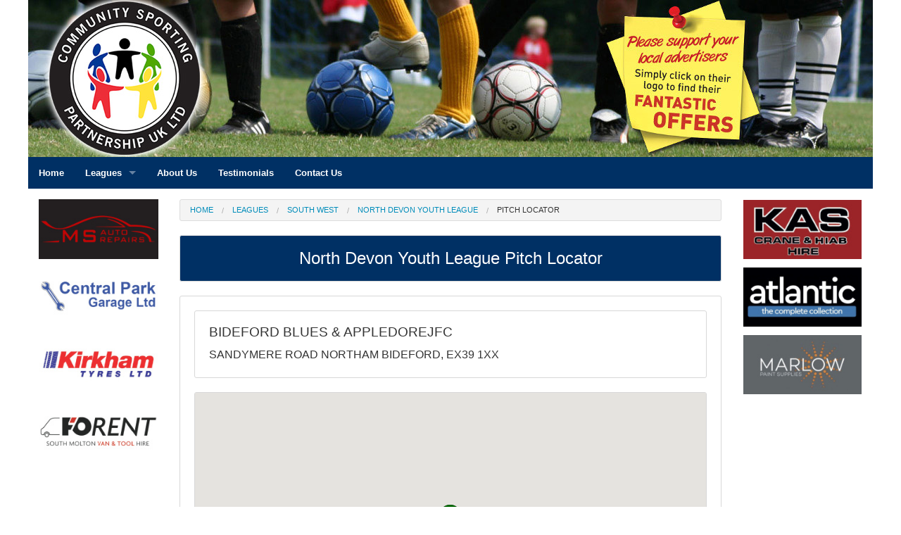

--- FILE ---
content_type: text/html; charset=UTF-8
request_url: https://pitchlocator.uk/pitchlocator/l45:g14966:p1/north-devon-youth-league/bideford-blues-and-appledorejfc-pitch-locator
body_size: 5299
content:
<!doctype html>
	<!--[if IE 9]><html class="lt-ie10" lang="en" > <![endif]-->
	<html class="no-js" lang="en" dir="ltr">
		<head>
			<meta charset="utf-8">
			<title>CSP Pitch Locator - North Devon Youth League - BIDEFORD BLUES & APPLEDOREJFC</title>
			<meta name="description" content="CSP Pitch Locator - Working with mini junior youth and development football leagues throughout England, Scotland & Wales to provide much needed grass roots funding.">
			<meta name="keywords" content="csp, CSP UK, grass roots, pitch finder, pitch locator, football, junior football, youth football, football development, fixture list planner">
			<meta name="author" content="AGMTEK..."/>
			<meta name="copyright" content="2013-2026, CSP UK"/>
			<meta name="viewport" content="width=device-width, minimum-scale=1.0, maximum-scale=1.0" />
	        
			<link rel="stylesheet" href="/css/foundation.css" />
			<link rel="stylesheet" href="/css/app.css" />
	        
	    	<script src="/js/vendor/modernizr.js"></script>

			
			<script>
				if (window.outerWidth) {
					document.cookie='ScreenWidth='+window.outerWidth+'; path=/';
				} else {
					document.cookie='ScreenWidth='+document.documentElement.clientWidth+'; path=/';
				}
			</script>
<script src="https://maps.google.co.uk/maps/api/js?key=AIzaSyDKQUMAubb7pJvUCYTV333XZhPlNi3vvPk&sensor=false"></script>

				<link rel="stylesheet" href="/js/slick/slick.css"/>

				<script language="javascript" src="/js/ademailv3.js"></script>
<script type="text/javascript">
					function getXMLHTTP() {
						var xmlhttp=false; try { xmlhttp=new XMLHttpRequest(); } catch(e) { try { xmlhttp= new ActiveXObject("Microsoft.XMLHTTP"); } catch(e){ try{ xmlhttp = new ActiveXObject("Msxml2.XMLHTTP"); } catch(e1){ xmlhttp=false; } } } return xmlhttp; }
						function getPLTeams(strURL) {
							var req = getXMLHTTP();
							if (req) {
								req.onreadystatechange = function() {
									if (req.readyState == 4) {
										if (req.status == 200) {
											document.getElementById('teamresults').innerHTML=req.responseText; 
										} else { 
											alert("There was a problem while using XMLHTTP:" + req.statusText);
										}
									}
								}
							req.open("GET", strURL, true); req.send(null);
						}
					}
				</script><script src='https://www.google.com/recaptcha/api.js'></script>
	</head>
		<body >
			<div id="anchor"><a name="top" id="top"></a></div><div class="show-for-small-only">
		<div class="sticky icon-bar five-up">
			<a class="item" href="/home/">
				<img src="/images/icon-home.png" >
			</a>
			<a class="item" href="/leagues/">
				<img src="/images/icon-pitch.png" >
			</a>
			<a class="item" href="/about-us/">
				<img src="/images/icon-info.png" >
			</a>
			<a class="item" href="/testimonials/">
				<img src="/images/icon-testimonials.png" >
			</a>
			<a class="item" href="/contact-us/">
				<img src="/images/icon-mail.png" >
			</a>
		</div>
	</div>
	<div class="show-for-medium-up">
		<div class="contain-to-grid">
			<div class="row">
				<div class="medium-12">
					<img src="/images/uk/CSP-uk-Header-2024.jpg" style="max-width: 100%; position: relative">
				</div>
			</div>
			<div class="row">
				<div class="sticky">
					<nav class="top-bar" data-topbar role="navigation">
						<section class="top-bar-section">
							<ul>
								<li><a href="/"><strong>Home</strong></a></li>
								<li class="has-dropdown">
									<a href="/leagues/"><strong>Leagues</strong></a>
									<ul class="dropdown"><li><a href="/leagues/region/1/east-midlands">East Midlands</a></li>
<li><a href="/leagues/region/2/eastern-england">Eastern England</a></li>
<li><a href="/leagues/region/3/greater-london">Greater London</a></li>
<li><a href="/leagues/region/4/north-east">North East</a></li>
<li><a href="/leagues/region/5/north-west">North West</a></li>
<li class="has-dropdown not-click"><a href="#">Scotland</a>
													<ul class="dropdown"><li><a href="/leagues/region/11/central-scotland">Central Scotland</a></li><li><a href="/leagues/region/12/eastern-scotland">Eastern Scotland</a></li><li><a href="/leagues/region/13/highlands">Highlands</a></li><li><a href="/leagues/region/14/northern-scotland">Northern Scotland</a></li><li><a href="/leagues/region/15/south-eastern">South Eastern</a></li><li><a href="/leagues/region/16/south-western">South Western</a></li><li><a href="/leagues/region/17/western-scotland">Western Scotland</a></li></ul>
												</li><li><a href="/leagues/region/6/south-east">South East</a></li>
<li><a href="/leagues/region/7/south-west">South West</a></li>
<li><a href="/leagues/region/8/wales">Wales</a></li>
<li><a href="/leagues/region/9/west-midlands">West Midlands</a></li>
<li><a href="/leagues/region/10/yorkshire-and-the-humber">Yorkshire and the Humber</a></li>
</ul>
								</li>
								<li><a href="/about-us/"><strong>About Us</strong></a></li>
								<li><a href="/testimonials/"><strong>Testimonials</strong></a></li>
								<li><a href="/contact-us/"><strong>Contact Us</strong></a></li>
							</ul> 
						</section>
					</nav>
				</div>
			</div>
		</div>
	</div>
	
	<section class="main-section"><div class="row" style="margin-top:15px">
			<div class="show-for-medium-up medium-2 columns">
				<div><a href="/sponsors/18317/north-devon-youth-league/ms-auto-repairs"><img src="/images/sponsors/zOnjNCb5YIxspoMeOXzo.jpg" style="margin-bottom:10px;" alt="MS Auto Repairs" title="MS Auto Repairs"/></a></div>
				<div class="left"><div><a href="/sponsors/18367/north-devon-youth-league/central-park-garage-ltd"><img src="/images/sponsors/KQomnTUkrPbOjTyfqqE1.jpg"  style="margin-bottom:10px;" alt="Central Park Garage Ltd" title="Central Park Garage Ltd"/></a></div><div><a href="/sponsors/18341/north-devon-youth-league/kirkham-tyres-barnstaple"><img src="/images/sponsors/GoOfIv4lyIdqknIEDH65.jpg"  style="margin-bottom:10px;" alt="KIRKHAM TYRES BARNSTAPLE" title="KIRKHAM TYRES BARNSTAPLE"/></a></div><div><a href="/sponsors/18338/north-devon-youth-league/forent-south-molton-van-and-tool-hire"><img src="/images/sponsors/08ZNv6yLmV0memFEgzNW.jpg"  style="margin-bottom:10px;" alt="Forent South Molton Van & Tool Hire" title="Forent South Molton Van & Tool Hire"/></a></div><div><a href="/sponsors/18366/north-devon-youth-league/smart-swim-centre"><img src="/images/sponsors/lXNskBYfvTJTlTwOBDFU.jpg"  style="margin-bottom:10px;" alt="Smart Swim Centre" title="Smart Swim Centre"/></a></div></div>
			</div>
			<div class="medium-8 columns">
				<div class="show-for-medium-up">
					<ul class="breadcrumbs">
						<li><a href="/home/">Home</a></li>
						<li><a href="/leagues/">Leagues</a></li>
						<li><a href="/leagues/region/7/south-west">South West</a></li>
						<li><a href="/leagues/45/south-west/north-devon-youth-league">North Devon Youth League</a></li>
						<li class="current">Pitch Locator</li>
					</ul>
				</div><div class="header panel radius text-center">
						<h1 style="color:white">North Devon Youth League Pitch&nbsp;Locator</h1>
					</div><div class="panel radius" style="background:white"><div class="panel radius" style="background:white"><h2>BIDEFORD BLUES & APPLEDOREJFC</b></h2><p>SANDYMERE ROAD NORTHAM BIDEFORD, EX39 1XX</p></div><div class="row">
									<div class="medium-12 columns">
										<div id="map" class="panel radius" style="width:100%; height: 420px; float:left;  padding:0"></div>
									</div>
								</div>								<script type="text/javascript">
									function initialize() {
										var myLatlng = new google.maps.LatLng(51.046019,-4.219428);
										var map = new google.maps.Map(document.getElementById('map'), {
											scrollwheel:false,
								            zoom: 14,
								            center: myLatlng,
								            mapTypeId: google.maps.MapTypeId.ROADMAP
								        });
										var locations = [
								            ['<div style="width:200px"><h2><strong>BIDEFORD BLUES & APPLEDOREJFC</strong></h2><h3>SANDYMERE ROAD NORTHAM BIDEFORD, EX39&nbsp;1XX</h3></div>', 51.046019,-4.219428,'/images/marker-pitch.png',''],
								            ['<div style="width:160px"><div><img src=/images/sponsors/yhRZAVTErKpIq3bRCGyh.jpg width=160></div><h3>Unit 5, Clovelly Road Industrial Estate, Bideford, EX39&nbsp;3HN</h3><a class="button tiny radius" href="/sponsors/18379/north-devon-youth-league/atlantic-bathrooms-and-kitchens">Get Sponsor Details</a></div>',51.0094454,-4.2329943,'/images/marker-bluepin.png','Atlantic Bathrooms & Kitchens'],
['<div style="width:160px"><div><img src=/images/sponsors/zOnjNCb5YIxspoMeOXzo.jpg width=160></div><h3>Unit 12, Habat Enterprise Park, Clovelly Road  Industrial Estate, Bideford, EX39&nbsp;3HN</h3><a class="button tiny radius" href="/sponsors/18317/north-devon-youth-league/ms-auto-repairs">Get Sponsor Details</a></div>',51.0094454,-4.2329943,'/images/marker-bluepin.png','MS Auto Repairs'],
['<div style="width:160px"><div><img src=/images/sponsors/ApdLC5rjFAn3XzcmQThM.jpg width=160></div><h3>Whitegates, Brynsworthy, Old Bideford Road, Barnstaple, EX31&nbsp;2PB</h3><a class="button tiny radius" href="/sponsors/18318/north-devon-youth-league/kas-crane-hire-limited">Get Sponsor Details</a></div>',51.0650437,-4.0939089,'/images/marker-bluepin.png','KAS Crane Hire Limited'],
['<div style="width:160px"><div><img src=/images/sponsors/aOfASlKZoXoRKAcc1syH.jpg width=160></div><h3>Unit 24 Brannam Business Park, Roundswell Industrial Estate, Barnstaple, EX31&nbsp;3NJ</h3><a class="button tiny radius" href="/sponsors/18319/north-devon-youth-league/aa-precision-tm-ltd">Get Sponsor Details</a></div>',51.0666808,-4.0799501,'/images/marker-bluepin.png','AA Precision TM Ltd'],
['<div style="width:160px"><div><img src=/images/sponsors/s6CGXBzNmD4dyvUHEDbX.jpg width=160></div><h3>Marlow House, Liberty Road, Roundswell Business Park, Barnstaple, EX31&nbsp;3TL</h3><a class="button tiny radius" href="/sponsors/18320/north-devon-youth-league/marlow-paint-supplies-ltd">Get Sponsor Details</a></div>',51.0648319,-4.0879369,'/images/marker-bluepin.png','Marlow Paint Supplies Ltd'],
['<div style="width:160px"><div><img src=/images/sponsors/08ZNv6yLmV0memFEgzNW.jpg width=160></div><h3>Unit 1, Plot J, Bucknell Way, Pathfields Business Park, South Molton, EX36&nbsp;3FU</h3><a class="button tiny radius" href="/sponsors/18338/north-devon-youth-league/forent-south-molton-van-and-tool-hire">Get Sponsor Details</a></div>',51.0271752,-3.8348764,'/images/marker-bluepin.png','Forent South Molton Van & Tool Hire'],
['<div style="width:160px"><div><img src=/images/sponsors/GoOfIv4lyIdqknIEDH65.jpg width=160></div><h3>​Pilton Quay, Barnstaple, EX31&nbsp;1PB</h3><a class="button tiny radius" href="/sponsors/18341/north-devon-youth-league/kirkham-tyres-barnstaple">Get Sponsor Details</a></div>',51.0853312,-4.0625471,'/images/marker-bluepin.png','KIRKHAM TYRES BARNSTAPLE'],
['<div style="width:160px"><div><img src=/images/sponsors/lXNskBYfvTJTlTwOBDFU.jpg width=160></div><h3>Mill Street, South Molton, EX36&nbsp;4AS</h3><a class="button tiny radius" href="/sponsors/18366/north-devon-youth-league/smart-swim-centre">Get Sponsor Details</a></div>',51.0151034,-3.8321854,'/images/marker-bluepin.png','Smart Swim Centre'],
['<div style="width:160px"><div><img src=/images/sponsors/KQomnTUkrPbOjTyfqqE1.jpg width=160></div><h3>135 East Street, South Molton, EX36&nbsp;3BU</h3><a class="button tiny radius" href="/sponsors/18367/north-devon-youth-league/central-park-garage-ltd">Get Sponsor Details</a></div>',51.0177230,-3.8336420,'/images/marker-bluepin.png','Central Park Garage Ltd'],
								        ];
								        var infowindow = new google.maps.InfoWindow();
								        for (i = 0; i < locations.length; i++) {
									        marker = new google.maps.Marker({
								                position: new google.maps.LatLng(locations[i][1], locations[i][2]),
								                map: map,
								                icon: locations[i][3]
								            });
								            google.maps.event.addListener(marker, 'mouseover', (function(marker, i) {
								                return function() {
								                    infowindow.setContent(locations[i][0]);
								                    infowindow.open(map, marker);
								                }
								            })(marker, i));
					            		}
									}
									google.maps.event.addDomListener(window, 'load', initialize);
								</script>
<div class="row">
									<div class="medium-12 columns">
										<div class="panel radius" id="directions-container">
											<form action="/pitchlocator/l45:g14966:directions/" method="POST" style="padding:0; margin:0">
												<h2>Directions to BIDEFORD BLUES & APPLEDOREJFC</h2>
												<p>SANDYMERE ROAD NORTHAM BIDEFORD, EX39 1XX</p>
												<p><i>You have the option here to set a starting point yourself, or you can get your browser to give your current location.</i></p>
												<div>
													<label for="current">Use Current Location?</label>
													<select name="current">
														<option value="yes">Yes - try to detect my current location</option>
														<option value="no">No - I will supply an alternate starting point below</option>
													</select>
												</div>
												<div>
													<label for="Start">Alternative Starting Point</label>
													<input type="text" name="Start" placeholder="eg. postcode or town/village name">
												</div>
												<p><i>Please note:<br> 1. The starting address retrieved from your browser may be very inaccurate, or it may not work at all if your browser is not compatible or out of date.<br> 2. We will not store your current location. It is ONLY used to calculate directions and for mapping on the following page.</i></p>
												<div>
													<label for="type">For</label>
													<select name="TravelMode">
														<option value="DRIVING" selected>Driving</option>
														<option value="WALKING">Walking</option>
														<option value="BICYCLING">Cycling</option>
													</select>
												</div>
												<div>
													<label for="units">Units</label>
													<select name="UnitSystem">
														<option value="IMPERIAL">Miles</option>
														<option value="METRIC">Kilometres</option>
													</select>
												</div>
												<div>
													<label for="tolls">Tolls</label>
													<select name="tolls">
														<option value="n">Toll roads included</option>
														<option value="y">Avoid toll roads</option>
													</select>
												</div>
												<div>
													<label for="mways">Motorways</label>
													<select name="mways">
														<option value="y">Include motorways</option>
														<option value="n" selected>Avoid motorways</option>
													</select>
												</div>
												<div>
													<input class="button radius expand" type="submit" value="Get Directions">
												</div>
											</form>
										</div>
									</div>
								</div></div></div>
					
					<div class="show-for-medium-up medium-2 columns">
						
						<div class="right"><div><a href="/sponsors/18318/north-devon-youth-league/kas-crane-hire-limited"><img src="/images/sponsors/ApdLC5rjFAn3XzcmQThM.jpg"  style="margin-bottom:10px;" alt="KAS Crane Hire Limited" title="KAS Crane Hire Limited"/></a></div><div><a href="/sponsors/18379/north-devon-youth-league/atlantic-bathrooms-and-kitchens"><img src="/images/sponsors/yhRZAVTErKpIq3bRCGyh.jpg"  style="margin-bottom:10px;" alt="Atlantic Bathrooms & Kitchens" title="Atlantic Bathrooms & Kitchens"/></a></div><div><a href="/sponsors/18320/north-devon-youth-league/marlow-paint-supplies-ltd"><img src="/images/sponsors/s6CGXBzNmD4dyvUHEDbX.jpg"  style="margin-bottom:10px;" alt="Marlow Paint Supplies Ltd" title="Marlow Paint Supplies Ltd"/></a></div><div><a href="/sponsors/18319/north-devon-youth-league/aa-precision-tm-ltd"><img src="/images/sponsors/aOfASlKZoXoRKAcc1syH.jpg"  style="margin-bottom:10px;" alt="AA Precision TM Ltd" title="AA Precision TM Ltd"/></a></div></div>
					</div>
				</div><div class="bgimg" style="height:260px">
				<div class="row">
					<div class="medium-12 large-12">
						<div class="panel radius" style="padding:10px;margin-top:150px; background:black;">
							<div class="float right">
								<a href="https://www.agmtek.co.uk" target="_blank"><img src="/images/agmtek-poweredby-2021.png" border="0" align="absmiddle" style="margin:5px 5px 10px 30px" alt="Site Powered by AGMTEK" title="AGMTEK - The Power behind pitchlocator.co.uk"></a>
							</div>
							<p style="font-size:0.8em; color:white">Copyright &copy; 2013-2026 CSP&nbsp;UK<br>All Rights Reserved. No part of this website may be reproduced, stored in a retrieval system or transmitted in any form or by any means; electronic, mechanical, photocopying, recording or otherwise, without permission.
							</p>
						</div>
					</div>
				</div>
			</div></section><script src="/js/vendor/jquery.js"></script><script src="/js/foundation.min.js"></script>
		<script>
			$(document).foundation({
				  equalizer : {
					equalize_on_stack: true,
				    act_on_hidden_el: false
				  }
			});
		</script>	<script type="text/javascript" src="/js/slick/slick.min.js"></script>
			<script type="text/javascript">
				$(document).ready(function(){
					$('.sponsors').slick({
						arrows: false,
						slidesToShow: 1,
						slidesToScroll: 1,
						autoplay: true,
						autoplaySpeed: 2000,
					});
				});
			</script>
			
			<script type="text/javascript">
				$(document).ready(function(){
					$('.moresponsors').slick({
						arrows: false,
						slidesToShow: 5,
						slidesToScroll: 3,
						autoplay: true,
						autoplaySpeed: 2500
					});
				});
			</script><script type="text/javascript">
					$(document).ready(function(){
						$('.left').slick({
							arrows: false,
							slidesToShow: 3,
							slidesToScroll: 3,
							autoplay: true,
							autoplaySpeed: 5000,
							vertical:true
						});
					});
				</script>
			
				<script type="text/javascript">
					$(document).ready(function(){
						$('.right').slick({
							arrows: false,
							slidesToShow: 3,
							slidesToScroll: 3,
							autoplay: true,
							autoplaySpeed: 5000,
							vertical:true
						});
					});
				</script>

<script>
				(function(i,s,o,g,r,a,m){i['GoogleAnalyticsObject']=r;i[r]=i[r]||function(){
				(i[r].q=i[r].q||[]).push(arguments)},i[r].l=1*new Date();a=s.createElement(o),
				m=s.getElementsByTagName(o)[0];a.async=1;a.src=g;m.parentNode.insertBefore(a,m)
				})(window,document,'script','//www.google-analytics.com/analytics.js','ga');
				ga('create', 'UA-10351306-15', 'auto');
				ga('send', 'pageview');
			</script></body>
</html>

--- FILE ---
content_type: text/javascript
request_url: https://maps.google.co.uk/maps-api-v3/api/js/63/10a/intl/en_gb/map.js
body_size: 25272
content:
google.maps.__gjsload__('map', function(_){var rxa=function(a){try{return _.ra.JSON.parse(a)}catch(b){}a=String(a);if(/^\s*$/.test(a)?0:/^[\],:{}\s\u2028\u2029]*$/.test(a.replace(/\\["\\\/bfnrtu]/g,"@").replace(/(?:"[^"\\\n\r\u2028\u2029\x00-\x08\x0a-\x1f]*"|true|false|null|-?\d+(?:\.\d*)?(?:[eE][+\-]?\d+)?)[\s\u2028\u2029]*(?=:|,|]|}|$)/g,"]").replace(/(?:^|:|,)(?:[\s\u2028\u2029]*\[)+/g,"")))try{return eval("("+a+")")}catch(b){}throw Error("Invalid JSON string: "+a);},sxa=function(a){return _.kg(a,15)},txa=function(){var a=_.jw();return _.jg(a,
18)},uxa=function(){var a=_.jw();return _.kg(a,17)},GH=function(a,b){return a.Eg?new _.$q(b.Eg,b.Fg):_.ar(a,_.vw(_.ww(a,b)))},vxa=function(a,b){const c=a.length,d=Array(c),e=typeof a==="string"?a.split(""):a;for(let f=0;f<c;f++)f in e&&(d[f]=b.call(void 0,e[f],f,a));return d},wxa=function(a){_.Ey(a.request);for(let b=_.Fy(a.request)-1;b>0;--b)_.Jw(_.Ew(a.request,2,_.ry,b),_.Ew(a.request,2,_.ry,b-1));a=_.Lx(_.Ew(a.request,2,_.ry,0),1);a=_.vf(a,2);_.vf(a,3)},xxa=function(a){const b=_.xg(a,1),c=[];for(let d=
0;d<b;d++)c.push(a.getUrl(d));return c},yxa=function(a,b){a=xxa(_.C(a.Gg,_.Nz,8));return vxa(a,c=>`${c}deg=${b}&`)},zxa=function(a){if(a.Eg&&a.Dm()){var b=_.C(a.Eg,_.cz,13);_.cg(b,_.dz,5).length>0?a=!0:_.lw(a.Eg)?(a=_.kw(a.Eg),a=_.Bf(a,_.ez,3)>0):a=!1}else a=!1;return a},Axa=function(a){if(!a.Eg||!a.Dm())return null;const b=_.K(a.Eg,3)||null;if(_.lw(a.Eg)){a=_.hw(_.kw(a.Eg));if(!a||!_.xf(a,_.jz,3))return null;a=_.C(a,_.jz,3);for(let c=0;c<_.Bf(a,_.kz,1);c++){const d=_.uv(a,1,_.kz,c);if(d.getType()===
26)for(let e=0;e<_.Bf(d,_.lz,2);e++){const f=_.uv(d,2,_.lz,e);if(f.getKey()==="styles")return f.getValue()}}}return b},IH=function(a){a=_.kw(a.Eg);var b;if(b=a&&_.xf(a,HH,2))b=_.C(a,HH,2),b=_.vv(b,Bxa,3,Cxa);b?(a=_.C(a,HH,2),a=_.wv(a,Bxa,3,Cxa)):a=null;return a},JH=function(a){if(!a.Eg)return null;let b=_.yv(a.Eg,4)?_.jg(a.Eg,4):null;!b&&_.lw(a.Eg)&&(a=IH(a))&&(b=_.jg(a,1));return b},Dxa=function(a,b){a.Ig||(a.Ig=b?b:"")},Exa=function(a,b){const c=a.length,d=typeof a==="string"?a.split(""):a;for(let e=
0;e<c;e++)if(e in d&&!b.call(void 0,d[e],e,a))return!1;return!0},Fxa=function(a,b){const c=a.length,d=typeof a==="string"?a.split(""):a;for(let e=0;e<c;e++)if(e in d&&b.call(void 0,d[e],e,a))return e;return-1},Gxa=function(a){const b=_.Bk(a);if(typeof b=="undefined")throw Error("Keys are undefined");const c=new _.Qw(null);a=_.Ak(a);for(let d=0;d<b.length;d++){const e=b[d],f=a[d];Array.isArray(f)?c.setValues(e,f):c.add(e,f)}return c},Hxa=function(a,b,c){let d=a.ui.lo,e=a.ui.hi,f=a.Mh.lo,g=a.Mh.hi;
var h=a.toSpan();const k=h.lat();h=h.lng();_.po(a.Mh)&&(g+=360);d-=b*k;e+=b*k;f-=b*h;g+=b*h;c&&(a=Math.min(k,h)/c,a=Math.max(1E-6,a),d=a*Math.floor(d/a),e=a*Math.ceil(e/a),f=a*Math.floor(f/a),g=a*Math.ceil(g/a));if(a=g-f>=360)f=-180,g=180;return new _.to(new _.on(d,f,a),new _.on(e,g,a))},Ixa=function(a){return new Promise((b,c)=>{window.requestAnimationFrame(()=>{try{a?_.Uq(a,!1)?b():c(Error("Error focusing element: The element is not focused after the focus attempt.")):c(Error("Error focusing element: null element cannot be focused"))}catch(d){c(d)}})})},
Lxa=function(a){if(!a)return null;a=a.toLowerCase();return Jxa.hasOwnProperty(a)?Jxa[a]:Kxa.hasOwnProperty(a)?Kxa[a]:null},Mxa=function(a,b){let c=null;a&&a.some(d=>{(d=(b==="roadmap"&&d.roadmapStyler?d.roadmapStyler:d.styler)||null)&&d.getType()===68&&(c=d);return!!c});return c},Nxa=function(a,b,c){let d=null;if(b=Mxa(b,c))d=b;else if(a&&(d=new _.py,_.Px(d,a.type),a.params))for(const e of Object.keys(a.params))b=_.Rx(d),_.Ox(b,e),(c=a.params[e])&&b.setValue(c);return d},Oxa=function(a,b,c,d,e,f,
g,h,k=!1,m=!1){const p=new _.XB;_.Jy(p,a,b,c!=="hybrid");(c==="satellite"||c==="hybrid"&&!m)&&wxa(p);c!=="satellite"&&_.ala(p,c,0,d);g&&c!=="satellite"&&g.forEach(r=>{p.Si(r,c,!1)});e&&e.forEach(r=>{_.My(p,r)});f&&_.qy(f,_.Ay(_.Hy(p.request)));h&&_.dla(p,h);k||_.Iy(p,[47083502]);return p.request},Pxa=function(a,b,c,d,e,f,g,h,k,m,p,r=!1){const t=[];(e=Nxa(e,k,c))&&t.push(e);e=new _.py;_.Px(e,37);_.Ox(_.Rx(e),"smartmaps");t.push(e);return{fn:Oxa(a,b,c,d,t,f,k,p,m,r),Mo:g,scale:h}},Rxa=function(a,b,
c,d,e){let f=[];const g=[];(b=Nxa(b,d,a))&&f.push(b);let h;c&&(h=_.qy(c),f.push(h));let k;const m=new Set;let p,r,t;d&&d.forEach(v=>{const w=_.Vka(v);w&&(g.push(w),v.searchPipeMetadata&&(p=v.searchPipeMetadata),v.travelMapRequest&&(r=v.travelMapRequest),v.clientSignalPipeMetadata&&(t=v.clientSignalPipeMetadata),v.paintExperimentIds?.forEach(y=>{m.add(y)}))});if(e){e.Px&&(k=e.Px);e.paintExperimentIds?.forEach(w=>{m.add(w)});if((c=e.cH)&&!_.Ai(c)){h||(h=new _.py,_.Px(h,26),f.push(h));for(const [w,y]of Object.entries(c))c=
w,d=y,b=_.Rx(h),_.Ox(b,c),b.setValue(d)}const v=e.stylers;v&&v.length&&(f=f.filter(w=>!v.some(y=>y.getType()===w.getType())),f.push(...v))}return{mapTypes:Qxa[a],stylers:f,rh:g,paintExperimentIds:[...m],en:k,searchPipeMetadata:p,travelMapRequest:r,clientSignalPipeMetadata:t}},Txa=function(a){var b=a.Eg.xi.th;const c=a.Eg.xi.uh,d=a.Eg.xi.Ah;if(a.Qg){var e=_.Mr(_.Sy(a.Ch,{th:b+.5,uh:c+.5,Ah:d}),null);if(!Sxa(a.Qg,e)){a.Fg=!0;a.Qg.nj().addListenerOnce(()=>{Txa(a)});return}}a.Fg=!1;e=a.scale===2||a.scale===
4?a.scale:1;e=Math.min(1<<d,e);const f=a.Ig&&e!==4;let g=d;for(let h=e;h>1;h/=2)g--;(b=a.Hg({th:b,uh:c,Ah:d}))?(b=(new _.Vw(_.fla(a.Gg,b))).Vs("x",b.th).Vs("y",b.uh).Vs("z",g),e!==1&&b.Vs("w",a.Ch.size.mh/e),f&&(e*=2),e!==1&&b.Vs("scale",e),a.Eg.setUrl(b.toString()).then(a.Nl)):a.Eg.setUrl("").then(a.Nl)},KH=function(a,b,c,d={Fk:null}){const e=d.heading;var f=d.OI;const g=d.Fk;d=d.jv;const h=_.um(e);f=!h&&f!==!1;if(b==="satellite"&&h){var k;h?k=yxa(a.Gg,e||0):k=xxa(_.C(a.Gg.Gg,_.Nz,2));b=new _.ZB({mh:256,
nh:256},h?45:0,e||0);return new Uxa(k,f&&_.is()>1,_.Uy(e),g&&g.scale||null,b,h?a.Kg:null,!!d,a.Ig)}return new _.aC(_.Qy(a.Gg),"Sorry, we have no imagery here.",f&&_.is()>1,_.Uy(e),c,g,e,a.Ig,a.Jg,!!d)},Xxa=function(a){function b(c,d){if(!d||!d.fn)return d;const e=d.fn.clone();_.Px(_.Ay(_.Hy(e)),c);return{scale:d.scale,Mo:d.Mo,fn:e}}return c=>{var d=KH(a,"roadmap",a.Eg,{OI:!1,Fk:b(3,c.Fk().get())});const e=KH(a,"roadmap",a.Eg,{Fk:b(18,c.Fk().get())});d=new Vxa([d,e]);c=KH(a,"roadmap",a.Eg,{Fk:c.Fk().get()});
return new Wxa(d,c)}},Yxa=function(a){return(b,c)=>{const d=b.Fk().get();if(_.um(b.heading)){const e=KH(a,"satellite",null,{heading:b.heading,Fk:d,jv:!1});b=KH(a,"hybrid",a.Eg,{heading:b.heading,Fk:d});return new Vxa([e,b],c)}return KH(a,"hybrid",a.Eg,{heading:b.heading,Fk:d,jv:c})}},Zxa=function(a,b){return new LH(Yxa(a),a.Eg,typeof b==="number"?new _.Kr(b):a.projection,typeof b==="number"?21:22,"Hybrid","Show imagery with street names",_.wA.hybrid,`m@${a.Hg}`,{type:68,params:{set:"RoadmapSatellite"}},
"hybrid",!1,a.Fg,a.language,a.region,b,a.map)},$xa=function(a){return(b,c)=>KH(a,"satellite",null,{heading:b.heading,Fk:b.Fk().get(),jv:c})},aya=function(a,b){const c=typeof b==="number";return new LH($xa(a),null,typeof b==="number"?new _.Kr(b):a.projection,c?21:22,"Satellite","Show satellite imagery",c?"a":_.wA.satellite,null,null,"satellite",!1,a.Fg,a.language,a.region,b,a.map)},bya=function(a,b){return c=>KH(a,b,a.Eg,{Fk:c.Fk().get()})},cya=function(a,b,c,d={}){const e=[0,90,180,270];d=d.KJ;if(b===
"hybrid"){b=Zxa(a);b.Gg={};for(const f of e)b.Gg[f]=Zxa(a,f)}else if(b==="satellite"){b=aya(a);b.Gg={};for(const f of e)b.Gg[f]=aya(a,f)}else b=b==="roadmap"&&_.is()>1&&d?new LH(Xxa(a),a.Eg,a.projection,22,"Map","Show street map",_.wA.roadmap,`m@${a.Hg}`,{type:68,params:{set:"Roadmap"}},"roadmap",!1,a.Fg,a.language,a.region,void 0,a.map):b==="terrain"?new LH(bya(a,"terrain"),a.Eg,a.projection,21,"Terrain","Show street map with terrain",_.wA.terrain,`r@${a.Hg}`,{type:68,params:{set:c?"TerrainDark":
"Terrain"}},"terrain",c,a.Fg,a.language,a.region,void 0,a.map):new LH(bya(a,"roadmap"),a.Eg,a.projection,22,"Map","Show street map",_.wA.roadmap,`m@${a.Hg}`,{type:68,params:{set:c?"RoadmapDark":"Roadmap"}},"roadmap",c,a.Fg,a.language,a.region,void 0,a.map);return b},dya=function(a){a.style.position="absolute";a.style.width="1px";a.style.height="1px";a.style.margin="-1px";a.style.padding="0";a.style.overflow="hidden";a.style.clipPath="inset(100%)";a.style.whiteSpace="nowrap";a.style.border="0"},MH=
function(a,b,c,d,e){eya(a);fya(a,b,c,d,e)},fya=function(a,b,c,d,e){var f=e||d,g=a.dh.gm(c);const h=_.Mr(g,a.map.getProjection()),k=a.Hg.getBoundingClientRect();c=new _.PB(h,f,new _.Go(c.clientX-k.left,c.clientY-k.top),new _.Go(g.Eg,g.Fg));f=!!d&&d.pointerType==="touch";g=!!d&&!!window.MSPointerEvent&&d.pointerType===window.MSPointerEvent.MSPOINTER_TYPE_TOUCH;if(a.map.__gm.Kg.Gx(b,c,!!d&&!!d.touches||f||g))d&&e&&_.ov(e)&&_.Cn(d);else{a.map.__gm.set("cursor",a.map.get("draggableCursor"));b!=="dragstart"&&
b!=="drag"&&b!=="dragend"||_.Tn(a.map.__gm,b,c);if(a.Ig.get()==="none"){if(b==="dragstart"||b==="dragend")return;b==="drag"&&(b="mousemove")}b==="dragstart"||b==="drag"||b==="dragend"?_.Tn(a.map,b):_.Tn(a.map,b,c)}},eya=function(a){if(a.Fg){const b=a.Fg;fya(a,"mousemove",b.coords,b.Eg);a.Fg=null;a.Gg=Date.now()}},hya=async function(a,b){const [,c,d]=_.tl(_.nl).Fg().split(".");var e={language:_.nl.Fg().Fg(),region:_.nl.Fg().Hg(),alt:"protojson"};e=Gxa(e);c&&e.add("major_version",c);d&&e.add("minor_version",
d);b&&e.add("map_ids",b);e.add("map_type",1);const f=`${_.Km("gMapConfigsBaseUrl")||"https://maps.googleapis.com/maps/api/mapsjs/mapConfigs:batchGet"}?${e.toString()}`,g=`Google Maps JavaScript API: Unable to fetch configuration for mapId ${b}`,h=a.Fg();return new Promise(k=>{_.Vj(h,"complete",()=>{if(_.qk(h)){if(h.Eg)b:{var m=h.Eg.responseText;if(_.ra.JSON)try{var p=_.ra.JSON.parse(m);break b}catch(r){}p=rxa(m)}else p=void 0;p=new gya(p);m=_.dg(p,_.Oz,1);[m]=m;a.gk=_.Of(p,2);m&&_.cf(m).length?a.Eg=
m:(console.error(g),a.Eg=null)}else console.error(g),a.Eg=null,a.gk=null;k()});h.send(f)})},NH=function(a,b){return _.Gx(b).filter(c=>(0,_.Eoa)(c)?c===a.Eg||c===a.Fg||c.offsetWidth&&c.offsetHeight&&window.getComputedStyle(c).visibility!=="hidden":!1)},iya=function(a,b){const c=b.filter(g=>a.ownerElement.contains(g)),d=b.indexOf(c[0]),e=b.indexOf(a.Eg,d),f=b.indexOf(a.Fg,e);b=b.indexOf(c[c.length-1],f);if(!(a.ownerElement.getRootNode()instanceof ShadowRoot))for(const g of[d,e,f,b]);return{TK:d,eB:e,
AF:f,UK:b}},OH=function(a){Ixa(a).catch(()=>{})},PH=function(a){a=a.ownerElement.getRootNode();return a instanceof ShadowRoot?a.activeElement||document.activeElement:document.activeElement},jya=function(a){const b=document.createElement("div"),c=document.createElement("div"),d=document.createElement("div"),e=document.createElement("h2"),f=new _.Tr({Tq:new _.Go(0,0),os:new _.Ko(24,24),label:"Close dialogue",offset:new _.Go(24,24),ownerElement:a.ownerElement});e.textContent=a.title;f.element.style.position=
"static";f.element.addEventListener("click",()=>{a.fk()});d.appendChild(e);d.appendChild(f.element);c.appendChild(a.content);b.appendChild(d);b.appendChild(c);_.Sr(d,"dialog-view--header");_.Sr(b,"dialog-view--content");_.Sr(c,"dialog-view--inner-content");return b},kya=function(a){a.ph.Ep(b=>{b(null)})},lya=function(){return(a,b)=>{if(a&&b)return.9<=QH(a,b)}},nya=function(){var a=mya;let b=!1;return(c,d)=>{if(c&&d){if(.999999>QH(c,d))return b=!1;c=Hxa(c,(a-1)/2);return.999999<QH(c,d)?b=!0:b}}},Sxa=
function(a,b){return(a.get("featureRects")||[]).some(c=>c.contains(b))},QH=function(a,b){if(!b)return 0;let c=0;if(!a)return c;const d=a.ui,e=a.Mh;for(const g of b)if(a.intersects(g)){b=g.ui;var f=g.Mh;if(g.containsBounds(a))return 1;f=e.contains(f.lo)&&f.contains(e.lo)&&!e.equals(f)?_.oo(f.lo,e.hi)+_.oo(e.lo,f.hi):_.oo(e.contains(f.lo)?f.lo:e.lo,e.contains(f.hi)?f.hi:e.hi);c+=f*(Math.min(d.hi,b.hi)-Math.max(d.lo,b.lo))}return c/=d.span()*e.span()},RH=function(a,b,c){function d(){var k=a.__gm,m=k.get("baseMapType");
m&&!m.Gs&&(a.getTilt()!==0&&a.setTilt(0),a.getHeading()!==0&&a.setHeading(0));var p=RH.lK(a.getDiv());p.width-=e;p.width=Math.max(1,p.width);p.height-=f;p.height=Math.max(1,p.height);m=a.getProjection();p=RH.mK(m,b,p,a.get("isFractionalZoomEnabled"));var r=a.get("maxZoom")||22;p>r&&(p=r);var t=RH.wK(b,m);if(_.um(p)&&t){r=_.Zq(p,a.getTilt()||0,a.getHeading()||0);var v=_.ar(r,{mh:g/2,nh:h/2});t=_.tw(_.Kx(t,m),v);(t=_.Mr(t,m))||console.warn("Unable to calculate new map center.");v=a.getCenter();k.get("isInitialized")&&
t&&v&&p&&p===a.getZoom()?(k=_.ww(r,_.Kx(v,m)),m=_.ww(r,_.Kx(t,m)),a.panBy(m.mh-k.mh,m.nh-k.nh)):(a.setCenter(t),a.setZoom(p))}}let e=80,f=80,g=0,h=0;if(typeof c==="number")e=f=2*c-.01;else if(c){const k=c.left||0,m=c.right||0,p=c.bottom||0;c=c.top||0;e=k+m-.01;f=c+p-.01;h=c-p;g=k-m}a.getProjection()?d():_.Pn(a,"projection_changed",d)},pya=function(a,b,c,d,e,f){new oya(a,b,c,d,e,f)},qya=function(a){const b=a.Eg.length;for(let c=0;c<b;++c)_.Vy(a.Eg[c],SH(a,a.mapTypes.getAt(c)))},tya=function(a,b){const c=
a.mapTypes.getAt(b);rya(a,c);const d=a.Gg(a.Hg,b,a.dh,e=>{const f=a.mapTypes.getAt(b);!e&&f&&_.Tn(f,"tilesloaded")});_.Vy(d,SH(a,c));a.Eg.splice(b,0,d);sya(a,b)},SH=function(a,b){return b?b instanceof _.Ar?b.Eg(a.Fg.get()):new _.cC(b):null},rya=function(a,b){if(b){var c="Oto",d=150781;switch(b.mapTypeId){case "roadmap":c="Otm";d=150777;break;case "satellite":c="Otk";d=150778;break;case "hybrid":c="Oth";d=150779;break;case "terrain":c="Otr",d=150780}b instanceof _.Br&&(c="Ots",d=150782);a.Ig(c,d)}},
sya=function(a,b){for(let c=0;c<a.Eg.length;++c)c!==b&&a.Eg[c].setZIndex(c)},uya=function(a,b,c,d){return new _.bC((e,f)=>{e=new _.eC(a,b,c,_.Zy(e),f,{Ox:!0});c.Si(e);return e},d)},vya=function(a,b,c,d,e){return d?new TH(a,()=>e):_.Lq[23]?new TH(a,f=>{const g=c.get("scale");return g===2||g===4?b:f}):a},wya=function(a){switch(a.mapTypeId){case "roadmap":return 149879;case "satellite":return a.Gs?149882:149880;case "hybrid":return a.Gs?149882:149877;case "terrain":return 149881;default:return 149878}},
xya=function(a){if(_.ux(a.getDiv())&&_.Ex()){_.N(a,149876);var b=document.querySelector('meta[name="viewport"]');(b=b&&b.content)&&b.match(/width=device-width/)&&_.N(a,149875)}},UH=function(a){let b=null;switch(a){case 0:b=165752;break;case 1:b=165753;break;case 2:b=165754;break;case 3:b=165755;break;case 4:UH(0);b=165753;break;case 5:UH(2),b=165755}b&&_.N(window,b)},yya=function(a,b){return b.find(c=>a<=c.threshold)?.vk},zya=function(a,b,c,d){function e(f,g,h){{const r=a.getCenter(),t=a.getZoom(),
v=a.getProjection();if(r&&t!=null&&v){var k=a.getTilt()||0,m=a.getHeading()||0,p=_.Zq(t,k,m);f={center:_.sw(_.Kx(r,v),_.ar(p,{mh:f,nh:g})),zoom:t,heading:m,tilt:k}}else f=void 0}f&&c.Mk(f,h)}_.En(b,"panby",(f,g)=>{e(f,g,!0)});_.En(b,"panbynow",(f,g)=>{e(f,g,!1)});_.En(b,"panbyfraction",(f,g)=>{const h=c.getBoundingClientRect();f*=h.right-h.left;g*=h.bottom-h.top;e(f,g,!0)});_.En(b,"pantolatlngbounds",(f,g)=>{(0,_.gpa.tG)(a,c,f,g)});_.En(b,"panto",f=>{if(f instanceof _.on){var g=a.getCenter();const h=
a.getZoom(),k=a.getProjection();g&&h!=null&&k?(f=_.Kx(f,k),g=_.Kx(g,k),d.Mk({center:_.uw(d.dh.Lj,f,g),zoom:h,heading:a.getHeading()||0,tilt:a.getTilt()||0})):a.setCenter(f)}else throw Error("panTo: latLng must be of type LatLng");})},Aya=function(a,b,c){_.En(b,"tiltrotatebynow",(d,e)=>{const f=a.getCenter(),g=a.getZoom(),h=a.getProjection();if(f&&g!=null&&h){var k=a.getTilt()||0,m=a.getHeading()||0;c.Mk({center:_.Kx(f,h),zoom:g,heading:m+d,tilt:k+e},!1)}})},VH=function(a,b,c){a.map.__gm.hh(new _.ipa(b,
c))},Bya=async function(a){const b=a.map.__gm;var c=b.get("blockingLayerCount")||0;b.set("blockingLayerCount",c+1);await hya(a.Eg,a.mapId);c=a.Eg.Eg;const d=a.Eg.gk;c?VH(a,c,d):VH(a,null,null);await b.Ig;a=b.get("blockingLayerCount")||0;b.set("blockingLayerCount",a-1)},Cya=function(){let a=null,b=null,c=!1;return(d,e,f)=>{if(f)return null;if(b===d&&c===e)return a;b=d;c=e;a=null;d instanceof _.Ar?a=d.Eg(e):d&&(a=new _.cC(d));return a}},Eya=function(a,b){const c=a.__gm;b=new Dya(a.mapTypes,c.Gk,b,c.Xp,
a);b.bindTo("heading",a);b.bindTo("mapTypeId",a);_.Lq[23]&&b.bindTo("scale",a);b.bindTo("apistyle",c);b.bindTo("authUser",c);b.bindTo("tilt",c);b.bindTo("blockingLayerCount",c);return b},Fya=function(a,b){if(a.Hg=b)a.Kg&&a.set("heading",a.Kg),b=a.get("mapTypeId"),a.Fg(b)},Gya=function(a){return a>=15.5?67.5:a>14?45+(a-14)*22.5/1.5:a>10?30+(a-10)*15/4:30},WH=function(a){if(a.get("mapTypeId")){var b=a.set;{var c=a.get("zoom")||0;const f=a.get("desiredTilt");if(a.Eg){var d=f||0;var e=Gya(c);d=d>e?e:
d}else d=Hya(a),d==null?d=null:(e=_.um(f)&&f>22.5,c=!_.um(f)&&c>=18,d=d&&(e||c)?45:0)}b.call(a,"actualTilt",d);a.set("aerialAvailableAtZoom",Hya(a))}},Iya=function(a,b){(a.Eg=b)&&WH(a)},Hya=function(a){const b=a.get("mapTypeId"),c=a.get("zoom");return!a.Eg&&(b=="satellite"||b=="hybrid")&&c>=12&&a.get("aerial")},Jya=function(a,b,c){switch(b.get("mapTypeId")){case "roadmap":a.Fg=c.colorScheme==="DARK"?2:1;break;case "terrain":a.Fg=c.colorScheme==="DARK"?6:5;break;case "hybrid":case "satellite":a.Fg=
7;break;default:a.Fg=0}c.Qg&&Dxa(a,c.Qg)},Kya=function(a,b,c){function d(t){t.Cw&&_.N(b,t.Cw)}if(!a.isEmpty()){var e=Axa(a),f=zxa(a),g=c.colorScheme==="DARK",h=g?258355:149835,k=b.get("mapTypeId");if(f){const t=_.zla(a);t.get(8)&&(_.N(b,186363),k!=="roadmap"||g||(h=186363));t.get(27)&&(_.N(b,255929),k==="roadmap"&&g&&(h=255929));t.get(12)&&(_.N(b,255930),k!=="terrain"||g||(h=255930));t.get(29)&&(_.N(b,255931),k==="terrain"&&g&&(h=255931));t.get(11)&&(_.N(b,255932),k==="hybrid"&&(h=255932))}d({bs:"MIdRs",
Cw:h});var m=_.Ela(a,d),p=_.Gla(a),r=p;p&&p.stylers&&(r={...p,stylers:[]});(f||e||m.length||p)&&_.Qn(b,"maptypeid_changed",()=>{let t=c.Gk.get();Jya(a,b,c);Dxa(a,c.Qg??"");var v=a.ul();v&&(c.Jp.style.backgroundColor=v);b.get("mapTypeId")==="roadmap"?(c.set("apistyle",e||null),c.set("hasCustomStyles",f||!!e),m.forEach(w=>{t=_.qw(t,w)}),c.Gk.set(t),v=p,f&&(c.set("isLegendary",!0),v={...p,stylers:null}),c.Xp.set(v)):(c.set("apistyle",null),c.set("hasCustomStyles",!1),m.forEach(w=>{t=t.zo(w)}),c.Gk.set(t),
c.Xp.set(r))})}},Lya=function(a){if(!a.Gg){a.Gg=!0;var b=()=>{a.dh.iy()?_.Xy(b):(a.Gg=!1,_.Tn(a.map,"idle"))};_.Xy(b)}},XH=function(a){if(!a.Ig){a.Fg();var b=a.dh.Xk(),c=a.map.getTilt()||0,d=!b||b.tilt!==c,e=a.map.getHeading()||0,f=!b||b.heading!==e;if(a.Hg?!a.Eg:!a.Eg||d||f){a.Ig=!0;try{const k=a.map.getProjection(),m=a.map.getCenter(),p=a.map.getZoom();a.map.get("isFractionalZoomEnabled")||Math.round(p)===p||typeof p!=="number"||_.N(a.map,149837);if(k&&m&&p!=null&&!isNaN(m.lat())&&!isNaN(m.lng())){var g=
_.Kx(m,k),h=!b||b.zoom!==p||d||f;a.dh.Mk({center:g,zoom:p,tilt:c,heading:e},a.Jg&&h)}}finally{a.Ig=!1}}}},Oya=function(a){if(!a)return"";var b=[];for(const g of a){var c=g.featureType,d=g.elementType,e=g.stylers,f=[];const h=Lxa(c);h&&f.push(`s.t:${h}`);c!=null&&h==null&&_.Rm(_.Qm(`invalid style feature type: ${c}`,null));c=d&&Mya[d.toLowerCase()];(c=c!=null?c:null)&&f.push(`s.e:${c}`);d!=null&&c==null&&_.Rm(_.Qm(`invalid style element type: ${d}`,null));if(e)for(const k of e){a:{d=k;for(const m of Object.keys(d))if(e=
d[m],(c=m&&Nya[m.toLowerCase()]||null)&&(_.um(e)||_.zm(e)||_.Am(e))&&e){d=`p.${c}:${e}`;break a}d=void 0}d&&f.push(d)}(f=f.join("|"))&&b.push(f)}b=b.join(",");return b.length>(_.Lq[131]?12288:1E3)?(_.Fm("Custom style string for "+a.toString()),""):b},Qya=function(a,b){const c=[];!a.get("isLegendary")&&_.Lq[13]&&c.push({featureType:"poi.business",elementType:"labels",stylers:[{visibility:"off"}]});b&&(Array.isArray(b)||console.error("Map styles must be an array, but was passed:",b),Pya(c,b));b=a.get("uDS")?
a.get("mapTypeId")==="hybrid"?"":"p.s:-60|p.l:-60":Oya(c);b!==a.Eg&&(a.Eg=b,a.notify("apistyle"));if(c.length&&(!b||b.length>1E3)){const d=b?b.length:0;_.xq(()=>{_.Tn(a,"styleerror",d)})}},Pya=function(a,b){for(let c=0;c<b.length;++c)a.push(b[c])},Sya=async function(a,b){b=Rya(b.ri());a=a.Eg;a=await a.Eg.Eg(a.Fg+"/$rpc/google.internal.maps.mapsjs.v1.MapsJsInternalService/GetViewportInfo",b,_.ns()||{},_.Coa);return(0,_.Boa)(a.ri())},Tya=function(a){const b=_.C(a,_.tA,1);a=_.C(a,_.tA,2);return _.wo(_.hx(b),
_.jx(b),_.hx(a),_.jx(a))},Zya=async function(a){var b=a.get("bounds");const c=a.map.__gm.Ng;if(b?b.ui.hi===b.ui.lo||b.Mh.hi===b.Mh.lo:1)_.tq(c,"MAP_INITIALIZATION");else{a.Lg.set("latLng",b&&b.getCenter());for(var d in a.Eg)a.Eg[d].set("viewport",b);d=a.Gg;var e=Uya(a);var f=a.get("bounds"),g=a.getMapTypeId();_.um(e)&&f&&g?(e=`${g}|${e}`,Vya(a)&&(a.Jg||(a.Jg=!0,console.warn("As of version 3.62, Maps JavaScript API satellite and hybrid map types will no longer automatically switch to 45\u00b0 Imagery at higher zoom levels. For more info, see https://developers.google.com/maps/deprecations")),
e+=`|${a.get("heading")||0}`)):e=null;if(e=a.Gg=e){if((d=e!==d)||(d=(d=a.get("bounds"))?a.Fg?!a.Fg.containsBounds(d):!0:!1),d){for(var h in a.Eg)a.Eg[h].set("featureRects",void 0);h=++a.Mg;d=a.getMapTypeId();f=Wya(a);g=Uya(a);if(_.um(f)&&_.um(g)){e=new _.GB;if(a.map.get("mapId")){var k=e,m=a.map.get("mapId");_.Ig(k,16,m)}g=e.li(a.language).setZoom(g);_.Kg(g,5,f);g=Vya(a);f=_.Bg(e,7,g);g=g&&a.get("heading")||0;_.Kg(f,8,g);_.Lq[43]?_.Kg(e,11,78):_.Lq[35]&&_.Kg(e,11,289);(f=a.get("baseMapType"))&&f.pu&&
a.Hg&&_.Ig(e,6,f.pu);a.Fg=Hxa(b,1,10);b=a.Fg;f=_.ag(e,_.uA,1);_.kx(_.ix(_.ag(f,_.tA,1),b.getSouthWest().lat()),b.getSouthWest().lng());_.kx(_.ix(_.ag(f,_.tA,2),b.getNorthEast().lat()),b.getNorthEast().lng());a.Kg?(a.Kg=!1,b=_.Kg(e,12,1).setUrl(a.Qg.substring(0,1024)),_.Bg(b,14,!0),a.map.LB||(b=e,f=_.qv(a.map).toString(),_.Ig(b,17,f))):_.Kg(e,12,2);b=e;try{const p=await Xya(a,b),r=a.map.__gm.Ng,t=_.pg(p,8)===1;t&&p.getStatus()!==0&&_.sq(r,14);try{Yya(a,h,d,p)}catch(v){t&&_.sq(r,13)}}catch(p){_.pg(b,
12)===1&&(a=p?.message?.match(/error: \[(\d+)\]/),_.sq(c,9,{vF:a&&a.length>1?Number(a[1]):-1}))}}}}else a.set("attributionText","")}},Xya=async function(a,b){return Sya(a.Rg,b)},$ya=function(a){let b;const c=a.getMapTypeId();if(c==="hybrid"||c==="satellite")b=a.Pg;a.Lg.set("maxZoomRects",b)},Uya=function(a){a=a.get("zoom");return _.um(a)?Math.round(a):null},Wya=function(a){a=a.get("baseMapType");if(!a)return null;switch(a.mapTypeId){case "roadmap":return 0;case "terrain":return 4;case "hybrid":return 3;
case "satellite":return a.Gs?5:2;default:return null}},Yya=function(a,b,c,d){if((_.pg(d,8)!==1||aza(a,d))&&b===a.Mg){if(a.getMapTypeId()===c)try{var e=decodeURIComponent(d.getAttribution());a.set("attributionText",e)}catch(h){_.N(window,154953)}a.Hg&&bza(a.Hg,_.C(d,cza,4));var f={};for(let h=0,k=_.Bf(d,dza,2);h<k;++h)c=_.uv(d,2,dza,h),b=c.getFeatureName(),c=_.C(c,_.uA,2),c=Tya(c),f[b]=f[b]||[],f[b].push(c);_.yi(a.Eg,(h,k)=>{h.set("featureRects",f[k]||[])});b=_.Bf(d,eza,3);c=Array(b);a.Pg=c;for(e=
0;e<b;++e){var g=_.uv(d,3,eza,e);const h=_.lg(g,1);g=Tya(_.C(g,_.uA,2));c[e]={bounds:g,maxZoom:h}}$ya(a)}},Vya=function(a){return a.get("tilt")==45&&!a.Ig},aza=function(a,b){_.lx=!0;var c=_.C(b,_.Xq,9).getStatus();if(c!==1&&c!==2)return _.nz(),c=_.C(b,_.Xq,9),b=_.nv(c,3)?_.C(b,_.Xq,9).Fg():_.mz(),_.Fm(b),_.ra.gm_authFailure&&_.ra.gm_authFailure(),_.nx(),_.tq(a.map.__gm.Ng,"MAP_INITIALIZATION"),!1;c===2&&(a.Og(),a=_.C(b,_.Xq,9).Fg()||_.mz(),_.Fm(a));_.nx();return!0},YH=function(a,b=-Infinity,c=Infinity){return b>
c?(b+c)/2:Math.max(Math.min(a,c),b)},bI=function(a,b){if(!(a.Ng&&b!==a.Fg||b.targetElement&&a.Fg&&a.Fg.targetElement&&_.xz(b.targetElement,a.Fg.targetElement)>0)){var c=b===a.Hg;const d=b.Mp();d&&a.Eg.has(d)?(b!==a.Fg&&ZH(a,a.Fg,c),$H(a,b,c)):b===a.Fg&&(a.Ng=!1,ZH(a,b,c),b=aI(a)[0])&&(b=a.Eg.get(b)||null,$H(a,b,c))}},cI=function(a,b){if(b.targetElement){b.targetElement.removeEventListener("keydown",a.Qg);b.targetElement.removeEventListener("focusin",a.Og);b.targetElement.removeEventListener("focusout",
a.Pg);for(const c of a.Mg)c.remove();a.Mg=[];b.Mp().setAttribute("tabindex","-1");a.Eg.delete(b.targetElement)}},ZH=function(a,b,c=!1){b&&b.targetElement&&(b=b.Mp(),b.setAttribute("tabindex","-1"),c&&b.blur(),a.Fg=null,a.Hg=null)},$H=function(a,b,c=!1){if(b&&b.targetElement){var d=b.Mp();d.setAttribute("tabindex","0");var e=document.activeElement&&document.activeElement!==document.body;c&&!e&&d.focus({preventScroll:!0});a.Fg=b}},aI=function(a){a=[...a.Eg.keys()];a.sort(_.xz);return a},fza=function(a,
b,c=!1){!a.Gg||b&&b.cp||(b=c?`${"To navigate, press the arrow keys."}${a.Ig?"\u00a0":""}`:"",a.Jg||a.Tg.up(b,c))},gza=function(a,b){const c=a.__gm;var d=b.Gg();b=b.Hg();const e=b.map(g=>_.K(g,2));for(var f of c.Hg.keys())c.Hg.get(f).isEnabled=d.includes(f);for(const [g,h]of c.Lg){const k=g;f=h;e.includes(k)?(f.isEnabled=!0,f.Dq=_.ew(b.find(m=>_.K(m,2)===k))):f.isEnabled=!1}for(const g of d)c.Hg.has(g)||c.Hg.set(g,new _.tu({map:a,featureType:g}));for(const g of b)d=_.K(g,2),c.Lg.has(d)||c.Lg.set(d,
new _.tu({map:a,datasetId:d,Dq:_.ew(g),featureType:"DATASET"}));c.Tg=!0},hza=function(a,b){function c(d){const e=b.getAt(d);if(e instanceof _.Br){d=e.get("styles");const f=Oya(d);e.Eg=g=>{const h=g?e.Fg==="hybrid"?"":"p.s:-60|p.l:-60":f;var k=cya(a,e.Fg,!1);return(new dI(k,h,null,null,null,null)).Eg(g)}}}_.En(b,"insert_at",c);_.En(b,"set_at",c);b.forEach((d,e)=>{c(e)})},bza=function(a,b){if(_.Bf(b,eI,1)){a.Fg={};a.Eg={};for(let e=0;e<_.Bf(b,eI,1);++e){var c=_.uv(b,1,eI,e),d=_.C(c,_.Cy,2);const f=
d.getZoom(),g=_.Sx(d);d=_.Ux(d);c=c.Pm();const h=a.Fg;h[f]=h[f]||{};h[f][g]=h[f][g]||{};h[f][g][d]=c;a.Eg[f]=Math.max(a.Eg[f]||0,c)}kya(a.Gg)}},iza=function(a,b=!1){var c=navigator;c=(c.userAgentData&&c.userAgentData.platform?c.userAgentData.platform==="macOS":navigator.userAgent.toLowerCase().includes("macintosh"))?"Use \u2318 + scroll to zoom the map":"Use ctrl + scroll to zoom the map";a.kt.textContent=b?c:"Use two fingers to move the map";a.container.style.transitionDuration="0.3s";a.container.style.opacity=
"1";a.container.style.display=""},jza=function(a){a.container.style.transitionDuration="0.8s";a.container.style.opacity="0";a.container.style.display="none"},lza=function(a,b){if(!_.ov(b)){var c=a.enabled();if(c!==!1){var d=c==null&&!b.ctrlKey&&!b.altKey&&!b.metaKey&&!b.buttons;c=a.Jg(d?1:4);if(c!=="none"&&(c!=="cooperative"||!d)&&(_.An(b),d=a.dh.Xk())){var e=(b.deltaY||b.wheelDelta||0)*(b.deltaMode===1?16:1),f=a.Ig();!f&&(e>0&&e<a.Fg||e<0&&e>a.Fg)?a.Fg=e:(a.Fg=e,a.Eg+=e,a.Hg.up(),!f&&Math.abs(a.Eg)<
16||(f?(Math.abs(a.Eg)>16&&(a.Eg=_.bx(a.Eg<0?-16:16,a.Eg,.01)),e=-(a.Eg/16)/5):e=-Math.sign(a.Eg),a.Eg=0,b=c==="zoomaroundcenter"?d.center:a.dh.gm(b),f?a.dh.FH(e,b):(c=Math.round(d.zoom+e),a.Gg!==c&&(kza(a.dh,c,b,()=>{a.Gg=null}),a.Gg=c)),a.dn(1)))}}}},mza=function(a,b){return{Mi:a.dh.gm(b.Mi),radius:b.radius,zoom:a.dh.Xk().zoom}},rza=function(a,b,c,d=()=>"greedy",{GJ:e=()=>!0,mQ:f=!1,bN:g=()=>null,XC:h=!1,dn:k=()=>{}}={}){h={XC:h,Ck({coords:t,event:v,Up:w}){if(w){w=r;var y=v.button===3;if(w.enabled()&&
(v=w.Fg(4),v!=="none")){var D=w.dh.Xk();D&&(y=D.zoom+(y?-1:1),w.Eg()||(y=Math.round(y)),t=v==="zoomaroundcenter"?w.dh.Xk().center:w.dh.gm(t),kza(w.dh,y,t),w.dn(1))}}}};const m=_.oy(b.po,h),p=()=>a.tx!==void 0?a.tx():!1;new nza(b.po,a,d,g,p,k);const r=new oza(a,d,e,p,k);h.Fq=new pza(a,d,m,c,k);f&&(h.HJ=new qza(a,m,c,k));return m},fI=function(a,b,c){const d=Math.cos(-b*Math.PI/180);b=Math.sin(-b*Math.PI/180);c=_.tw(c,a);return new _.$q(c.Eg*d-c.Fg*b+a.Eg,c.Eg*b+c.Fg*d+a.Fg)},gI=function(a,b){const c=
a.dh.Xk();return{Mi:b.Mi,yx:a.dh.gm(b.Mi),radius:b.radius,Ym:b.Ym,Lo:b.Lo,Xr:b.Xr,zoom:c.zoom,heading:c.heading,tilt:c.tilt,center:c.center}},sza=function(a,b){return{Mi:b.Mi,pM:a.dh.Xk().tilt,oM:a.dh.Xk().heading}},tza=function({width:a,height:b}){return{width:a||1,height:b||1}},uza=function(a,b=()=>{}){return{Ak:{oi:a,yi:()=>a,zs:[],uj:0},yi:()=>({camera:a,done:0}),lm:b}},vza=function(a){var b=Date.now();return a.instructions?a.instructions.yi(b).camera:null},wza=function(a){return a.instructions?
a.instructions.type:void 0},hI=function(a){a.Jg||(a.Jg=!0,a.requestAnimationFrame(b=>{a.Jg=!1;if(a.instructions){const d=a.instructions;var c=d.yi(b);const e=c.done;c=c.camera;e===0&&(a.instructions=null,d.lm&&d.lm());c?a.camera=c=a.Eg.ku(c):c=a.camera;c&&(e===0&&a.Hg?xza(a.rh,c,b,!1):(a.rh.Hh(c,b,d.Ak),e!==1&&e!==0||hI(a)));c&&!d.Ak&&a.Gg(c)}else a.camera&&xza(a.rh,a.camera,b,!0);a.Hg=!1}))},xza=function(a,b,c,d){var e=b.center;const f=b.heading,g=b.tilt,h=_.Zq(b.zoom,g,f,a.Fg);a.Eg={center:e,scale:h};
b=a.getBounds(b);e=a.origin=GH(h,e);a.offset={mh:0,nh:0};var k=a.Jg;k&&(a.Gg.style[k]=a.Hg.style[k]=`translate(${a.offset.mh}px,${a.offset.nh}px)`);a.options.zy||(a.Gg.style.willChange=a.Hg.style.willChange="");k=a.getBoundingClientRect(!0);for(const m of Object.values(a.rh))m.Hh(b,a.origin,h,f,g,e,{mh:k.width,nh:k.height},{eL:d,Tp:!0,timestamp:c})},iI=function(a,b,c){return{center:_.sw(c,_.ar(_.Zq(b,a.tilt,a.heading),_.ww(_.Zq(a.zoom,a.tilt,a.heading),_.tw(a.center,c)))),zoom:b,heading:a.heading,
tilt:a.tilt}},yza=function(a,b,c){return a.Eg.camera.heading!==b.heading&&c?3:a.Hg?a.Eg.camera.zoom!==b.zoom&&c?2:1:0},Dza=function(a,b,c={}){const d=c.QI!==!1,e=!!c.zy;return new zza(f=>new Aza(a,f,{zy:e}),(f,g,h,k)=>new Bza(new Cza(f,g,h),{lm:k,maxDistance:d?1.5:0}),b)},kza=function(a,b,c,d=()=>{}){const e=a.controller.Hv(),f=a.Xk();b=Math.min(b,e.max);b=Math.max(b,e.min);f&&(b=iI(f,b,c),d=a.Gg(a.Eg.getBoundingClientRect(!0),f,b,d),a.controller.Fg(d))},jI=function(a,b){const c=a.Xk();if(!c)return null;
b=new Eza(c,b,()=>{hI(a.controller)},d=>{a.controller.Fg(d)},a.tx!==void 0?a.tx():!1);a.controller.Fg(b);return b},Fza=function(a,b){a.tx=b},Gza=function(a,b,c,d){_.pm(_.Vs,(e,f)=>{c.set(f,cya(a,f,b,{KJ:d}))})},Hza=function(a,b){_.Qn(b,"basemaptype_changed",()=>{var d=b.get("baseMapType");a&&d&&_.N(a,wya(d))});const c=a.__gm;_.Qn(c,"hascustomstyles_changed",()=>{c.get("hasCustomStyles")&&_.N(a,149885)})},Jza=function(){const a=new Iza(lya()),b={};b.obliques=new Iza(nya());b.report_map_issue=a;return b},
Kza=function(a,b){if(a.get("tiltInteractionEnabled")!=null)a=a.get("tiltInteractionEnabled");else{if(b.Eg){var c=_.yv(b.Eg,10)?_.jg(b.Eg,10):null;!c&&_.lw(b.Eg)&&(b=IH(b))&&(c=_.jg(b,3))}else c=null;a=c??!!_.no(a)}return a},Lza=function(a,b){if(a.get("headingInteractionEnabled")!=null)a=a.get("headingInteractionEnabled");else{if(b.Eg){var c=_.yv(b.Eg,9)?_.jg(b.Eg,9):null;!c&&_.lw(b.Eg)&&(b=IH(b))&&(c=_.jg(b,2))}else c=null;a=c??!!_.no(a)}return a},hAa=function(a,b,c,d,e){function f(va){const Ea=Pa.get();
Yd.Eg(Ea==="cooperative"?va:4);return Ea}function g(){const va=a.get("streetView");va?(a.bindTo("svClient",va,"client"),va.__gm.bindTo("fontLoaded",de)):(a.unbind("svClient"),a.set("svClient",null))}function h(){var va=w.Eg.clientWidth,Ea=w.Eg.clientHeight;if(Bc!==va||jd!==Ea){Bc=va;jd=Ea;hc&&hc.cw();D.set("size",new _.Ko(va,Ea));oc.update();var Ma=w.Eg;va<=0||Ea<=0||((va=yya(va,Mza))&&_.N(Ma,va),(Ea=yya(Ea,Nza))&&_.N(Ma,Ea))}}const k=_.nl.Fg().Fg(),m=a.__gm,p=m.Ng;m.set("mapHasBeenAbleToBeDrawn",
!1);var r=new Promise(va=>{const Ea=_.Qn(a,"bounds_changed",async()=>{const Ma=a.get("bounds");Ma&&!_.ow(Ma).equals(_.nw(Ma))&&(Ea.remove(),await 0,m.set("mapHasBeenAbleToBeDrawn",!0),va())})}),t=a.getDiv();if(t)if(Array.from(new Set([42]))[0]!==42)_.Ila(t);else{_.Nn(c,"mousedown",()=>{_.N(a,149886)},!0);var v=_.ul(m.colorScheme);m.set("darkThemeEnabled",v);var w=new _.Hpa({container:c,FE:t,vE:!0,Vt:v,backgroundColor:b.backgroundColor??void 0,IC:!0,hL:_.yw(a),vH:!a.LB}),y=w.uo,D=new _.Xn,G=_.Al("DIV");
G.id=_.lo();G.style.display="none";w.ej.appendChild(G);w.ej.setAttribute("aria-describedby",G.id);var L=document.createElement("span");L.textContent="To navigate the map with touch gestures double-tap and hold your finger on the map, then drag the map.";_.Qn(a,"gesturehandling_changed",()=>{_.Ex()&&a.get("gestureHandling")!=="none"?G.prepend(L):L.remove()});_.Cx(w.Eg,0);m.set("panes",w.Pl);m.set("innerContainer",w.po);m.set("interactiveContainer",w.ej);m.set("outerContainer",w.Eg);m.set("configVersion",
"");m.Sg=new Oza(c);m.Sg.Xg=w.Pl.overlayMouseTarget;m.zh=()=>{(Pza||(Pza=new Qza)).show(a)};a.addListener("keyboardshortcuts_changed",()=>{const va=_.yw(a);w.ej.tabIndex=va?0:-1});var I=new Rza,F=Jza(),W,qa,ta=sxa(_.jw());t=uxa();var ya=t>0?t:ta,Ha=a.get("noPerTile")&&_.Lq[15];Ha&&_.N(a,252795);m.set("roadmapEpoch",ya);r.then(()=>{a.get("mapId")&&(_.N(a,150505),a.get("mapId")===_.Ffa&&_.N(a,168942))});var Qa=()=>{_.Rl("util").then(va=>{const Ea=new _.Xq;_.mw(Ea,2);va.lp.Hg(Ea)})};(()=>{const va=new Sza;
W=vya(va,ta,a,Ha,ya);qa=new Tza(k,I,F,Ha?null:va,_.Dx(),Qa,a)})();qa.bindTo("tilt",a);qa.bindTo("heading",a);qa.bindTo("bounds",a);qa.bindTo("zoom",a);t=new Uza(_.ag(_.nl,_.Oy,2),_.jw(),_.nl.Fg(),a,W,F.obliques,m.Eg);Gza(t,v,a.mapTypes,b.enableSplitTiles??!1);m.set("eventCapturer",w.Vq);m.set("messageOverlay",w.Fg);var fb=_.Wo(!1),xa=Eya(a,fb);qa.bindTo("baseMapType",xa);b=m.Lr=xa.Jg;var Pa=_.hma({draggable:new _.fC(a,"draggable"),GE:new _.fC(a,"gestureHandling"),Jk:m.Jl}),Sb=!_.Lq[20]||a.get("animatedZoom")!==
!1,Jb=null,La=!1,sa=null,lb=new Vza(a,va=>Dza(w,va,{QI:Sb,zy:!0})),hc=lb.dh,T=()=>{La||(La=!0,Jb&&Jb(),d&&d.Fg?.remove(),sa&&(hc.fl(sa),sa=null),p.Am(122447,0))},pa=va=>{a.get("tilesloading")!==va&&a.set("tilesloading",va);va||(T(),_.Tn(a,"tilesloaded"))},Xa=va=>{pa(!va.Wz);va.Wz&&p.Am(211242,0);va.YE&&p.Am(211243,0);va.YD&&p.Am(213337,0);va.XE&&p.Am(213338,0)},Yc=new _.bC((va,Ea)=>{va=new _.eC(y,0,hc,_.Zy(va),Ea,{Ox:!0});hc.Si(va);return va},va=>{pa(va)}),Od=_.Py();r.then(()=>{new Wza(a,a.get("mapId"),
Od)});m.Ig.then(va=>{Kya(va,a,m)});Promise.all([m.Ig,m.Eg.DB]).then(([va])=>{va.Gg().length>0&&m.Eg.Dm()&&_.Xla()});m.Ig.then(va=>{gza(a,va);_.Vba(a,!0)});m.Ig.then(va=>{let Ea=a.get("renderingType");Ea==="VECTOR"?_.N(a,206144):Ea==="RASTER"?_.N(a,206145):_.no(a)?(Ea=JH(va)!==!1?"VECTOR":"RASTER",Ea!=="VECTOR"||JH(va)||_.N(a,206577)):Ea=JH(va)?"VECTOR":"RASTER";Ea==="VECTOR"?(_.N(a,150152),_.Rl("webgl").then(Ma=>{let mb,sb=!1;var Vc=va.isEmpty()?_.Of(_.nl,41):va.gk;const wc=_.Wl(185393),kd=()=>{_.N(a,
189527)},tb=()=>{_.tq(p,"VECTOR_MAP_INITIALIZATION")};let Qc=ya;txa()&&(Vc=null,Qc=void 0);try{mb=Ma.Lg(w.po,Xa,hc,xa.Gg,va,_.nl.Fg(),Vc,_.Qy(Od,!0),a,Qc,kd,tb)}catch(Vb){let Dc=Vb.cause;Vb instanceof _.Fpa&&(Dc=1E3+(_.um(Vb.cause)?Vb.cause:-1));_.Xl(wc,Dc!=null?Dc:2);sb=!0}finally{sb?(m.Hw(!1),_.Fm("Attempted to load a Vector Map, but failed. Falling back to Raster. Please see https://developers.google.com/maps/documentation/javascript/webgl/support for more info")):(_.Xl(wc,0),(0,_.ypa)()||_.N(a,
212143),m.Hw(!0),m.oj=mb,m.set("configVersion",mb.Lg()),hc.FC(mb.Mg()))}})):m.Hw(!1)});m.Gg.then(va=>{va?_.N(a,150937):_.tq(p,"VECTOR_MAP_INITIALIZATION");va&&(lb.Hg=!0);qa.Ig=va;Fya(xa,va);if(va)_.pw(xa.Gg,Ea=>{Ea?Yc.clear():_.Vy(Yc,xa.Jg.get())});else{let Ea=null;_.pw(xa.Jg,Ma=>{Ea!==Ma&&(Ea=Ma,_.Vy(Yc,Ma))})}});m.set("cursor",a.get("draggableCursor"));new Xza(a,hc,w,Pa);r=new _.fC(a,"draggingCursor");t=new _.fC(m,"cursor");var Yd=new Yza(m.get("messageOverlay")),Ld=new _.nC(w.po,r,t,Pa),Pd=rza(hc,
w,Ld,f,{XC:!0,GJ(){return!a.get("disableDoubleClickZoom")},bN(){return a.get("scrollwheel")},dn:UH});_.pw(Pa,va=>{Pd.qr(va==="cooperative"||va==="none")});e({map:a,dh:hc,Lr:b,Pl:w.Pl});m.Gg.then(va=>{va||_.Rl("onion").then(Ea=>{Ea.XK(a,W)})});var Hd=new Zza;Hd.bindTo("tilt",a);Hd.bindTo("zoom",a);Hd.bindTo("mapTypeId",a);Hd.bindTo("aerial",F.obliques,"available");Promise.all([m.Gg,m.Ig]).then(([va,Ea])=>{Iya(Hd,va);a.get("isFractionalZoomEnabled")==null&&a.set("isFractionalZoomEnabled",va);Fza(hc,
()=>a.get("isFractionalZoomEnabled"));const Ma=()=>{const mb=va&&Kza(a,Ea),sb=va&&Lza(a,Ea);va||!a.get("tiltInteractionEnabled")&&!a.get("headingInteractionEnabled")||_.yn("tiltInteractionEnabled and headingInteractionEnabled only have an effect on vector maps.");a.get("tiltInteractionEnabled")==null&&a.set("tiltInteractionEnabled",mb);a.get("headingInteractionEnabled")==null&&a.set("headingInteractionEnabled",sb);mb&&_.N(a,150939);sb&&_.N(a,150938);var Vc=hc;Pd.Ki.Fq=new $za(Vc,f,Pd,mb,sb,Ld,UH);
mb||sb?Pd.Ki.SG=new aAa(Vc,Pd,mb,sb,Ld,UH):Pd.Ki.SG=void 0};Ma();a.addListener("tiltinteractionenabled_changed",Ma);a.addListener("headinginteractionenabled_changed",Ma)});m.bindTo("tilt",Hd,"actualTilt");_.En(qa,"attributiontext_changed",()=>{a.set("mapDataProviders",qa.get("attributionText"))});var Gc=new bAa;_.Rl("util").then(va=>{va.lp.Eg(()=>{fb.set(!0);Gc.set("uDS",!0)})});Gc.bindTo("styles",a);Gc.bindTo("mapTypeId",xa);Gc.bindTo("mapTypeStyles",xa,"styles");m.bindTo("apistyle",Gc);m.bindTo("isLegendary",
Gc);m.bindTo("hasCustomStyles",Gc);_.Sn(Gc,"styleerror",a);e=new cAa(m.Gk);e.bindTo("tileMapType",xa);m.bindTo("style",e);var kc=new _.NB(a,hc,()=>{var va=m.set,Ea;if(kc.bounds&&kc.origin&&kc.scale&&kc.center&&kc.size){if(Ea=kc.scale.Eg){var Ma=Ea.Km(kc.origin,kc.center,_.xw(kc.scale),kc.scale.tilt,kc.scale.heading,kc.size);Ea=new _.Go(-Ma[0],-Ma[1]);Ma=new _.Go(kc.size.mh-Ma[0],kc.size.nh-Ma[1])}else Ea=_.ww(kc.scale,_.tw(kc.bounds.min,kc.origin)),Ma=_.ww(kc.scale,_.tw(kc.bounds.max,kc.origin)),
Ea=new _.Go(Ea.mh,Ea.nh),Ma=new _.Go(Ma.mh,Ma.nh);Ea=new _.sp([Ea,Ma])}else Ea=null;va.call(m,"pixelBounds",Ea)}),Xd=kc;hc.Si(kc);m.set("projectionController",kc);m.set("mouseEventTarget",{});(new dAa(w.po)).bindTo("title",m);d&&(_.pw(d.Gg,()=>{const va=d.Gg.get();sa||!va||La||(sa=new _.Ipa(y,-1,va,hc.Lj),d.Fg?.remove(),hc.Si(sa))}),d.bindTo("tilt",m),d.bindTo("size",m));m.bindTo("zoom",a);m.bindTo("center",a);m.bindTo("size",D);m.bindTo("baseMapType",xa);a.set("tosUrl",_.vpa);e=new eAa;e.bindTo("immutable",
m,"baseMapType");r=new _.mC({projection:new _.su});r.bindTo("projection",e);a.bindTo("projection",r);zya(a,m,hc,lb);Aya(a,m,hc);var rd=new fAa(a,hc);_.En(m,"movecamera",va=>{rd.moveCamera(va)});m.Gg.then(va=>{rd.Gg=va?2:1;if(rd.Fg!==void 0||rd.Eg!==void 0)rd.moveCamera({tilt:rd.Fg,heading:rd.Eg}),rd.Fg=void 0,rd.Eg=void 0});var oc=new gAa(hc,a);oc.bindTo("mapTypeMaxZoom",xa,"maxZoom");oc.bindTo("mapTypeMinZoom",xa,"minZoom");oc.bindTo("maxZoom",a);oc.bindTo("minZoom",a);oc.bindTo("trackerMaxZoom",
I,"maxZoom");oc.bindTo("restriction",a);oc.bindTo("projection",a);m.Gg.then(va=>{oc.Eg=va;oc.update()});var de=new _.opa(_.ux(c));m.bindTo("fontLoaded",de);e=m.Jg;e.bindTo("scrollwheel",a);e.bindTo("disableDoubleClickZoom",a);e.__gm.set("focusFallbackElement",w.ej);g();_.En(a,"streetview_changed",g);a.LB||(Jb=()=>{Jb=null;Promise.all([_.Rl("controls"),m.Gg,m.Ig]).then(([va,Ea,Ma])=>{const mb=w.Eg,sb=new va.KD(mb,a.rr());_.En(a,"shouldUseRTLControlsChange",()=>{sb.set("isRTL",a.rr())});m.set("layoutManager",
sb);const Vc=Ea&&Kza(a,Ma);Ma=Ea&&Lza(a,Ma);va.zL(sb,a,xa,mb,qa,F.report_map_issue,oc,Hd,w.Vq,c,m.Jl,W,Xd,hc,Ea,Vc,Ma,v);va.AL(a,w.ej,mb,G,Vc,Ma);va.MC(c)})},_.N(a,150182),Hza(a,xa),xya(a),_.Tn(m,"mapbindingcomplete"));e=new Uza(_.ag(_.nl,_.Oy,2),_.jw(),_.nl.Fg(),a,new TH(W,va=>Ha?ya:va||ta),F.obliques,m.Eg);hza(e,a.overlayMapTypes);pya((va,Ea)=>{_.N(a,Ea)},w.Pl.mapPane,a.overlayMapTypes,hc,b,fb);_.Lq[35]&&m.bindTo("card",a);_.Lq[15]&&m.bindTo("authUser",a);var Bc=0,jd=0,ac=document.createElement("iframe");
ac.setAttribute("aria-hidden","true");ac.frameBorder="0";ac.tabIndex=-1;ac.style.cssText="z-index: -1; position: absolute; width: 100%;height: 100%; top: 0; left: 0; border: none; opacity: 0";_.Mn(ac,"load",()=>{h();_.Mn(ac.contentWindow,"resize",h)});w.Eg.appendChild(ac);b=_.sca(w.ej,void 0,!0);w.Eg.appendChild(b)}else _.tq(p,"MAP_INITIALIZATION")},Bxa=class extends _.M{constructor(a){super(a)}},HH=class extends _.M{constructor(a){super(a)}},Cxa=[1,2,3,4],dza=class extends _.M{constructor(a){super(a)}getFeatureName(){return _.K(this,
1)}clearRect(){return _.vf(this,2)}},eza=class extends _.M{constructor(a){super(a)}clearRect(){return _.vf(this,2)}},eI=class extends _.M{constructor(a){super(a)}getTile(){return _.E(this,_.Cy,2)}Pm(){return _.kg(this,3)}},cza=class extends _.M{constructor(a){super(a)}},Jxa={all:0,administrative:1,"administrative.country":17,"administrative.province":18,"administrative.locality":19,"administrative.neighborhood":20,"administrative.land_parcel":21,poi:2,"poi.business":33,"poi.government":34,"poi.school":35,
"poi.medical":36,"poi.attraction":37,"poi.place_of_worship":38,"poi.sports_complex":39,"poi.park":40,road:3,"road.highway":49,"road.highway.controlled_access":785,"road.arterial":50,"road.local":51,"road.local.drivable":817,"road.local.trail":818,transit:4,"transit.line":65,"transit.line.rail":1041,"transit.line.ferry":1042,"transit.line.transit_layer":1043,"transit.station":66,"transit.station.rail":1057,"transit.station.bus":1058,"transit.station.airport":1059,"transit.station.ferry":1060,landscape:5,
"landscape.man_made":81,"landscape.man_made.building":1297,"landscape.man_made.business_corridor":1299,"landscape.natural":82,"landscape.natural.landcover":1313,"landscape.natural.terrain":1314,water:6},Kxa={"poi.business.shopping":529,"poi.business.food_and_drink":530,"poi.business.gas_station":531,"poi.business.car_rental":532,"poi.business.lodging":533,"landscape.man_made.business_corridor":1299,"landscape.man_made.building":1297},Mya={all:"",geometry:"g","geometry.fill":"g.f","geometry.stroke":"g.s",
labels:"l","labels.icon":"l.i","labels.text":"l.t","labels.text.fill":"l.t.f","labels.text.stroke":"l.t.s"},gya=class extends _.M{constructor(a){super(a)}},Rya=_.ni(_.GB),Qxa={roadmap:[0],satellite:[1],hybrid:[1,0],terrain:[2,0]},LH=class extends _.Ar{constructor(a,b,c,d,e,f,g,h,k,m,p,r,t,v,w,y=null){super();this.Kg=b;this.projection=c;this.maxZoom=d;this.name=e;this.alt=f;this.Lg=g;this.pu=h;this.mapTypeId=m;this.Ci=p;this.Fg=r;this.language=t;this.region=v;this.heading=w;this.map=y;this.Gg=null;
this.triggersTileLoadEvent=!0;this.Ig=null;this.Jg=a;this.tileSize=new _.Ko(256,256);this.Gs=_.um(w);this.__gmsd=k;this.Hg=_.Wo({})}Eg(a=!1){return this.Jg(this,a)}Fk(){return this.Hg}},dI=class extends LH{constructor(a,b,c,d,e,f){super(a.Jg,a.Kg,a.projection,a.maxZoom,a.name,a.alt,a.Lg,a.pu,a.__gmsd,a.mapTypeId,a.Ci,a.Fg,a.language,a.region,a.heading,a.map);this.Ig=Rxa(this.mapTypeId,this.__gmsd,b,e,f);this.Gs&&this.mapTypeId==="satellite"||this.Hg.set(Pxa(this.language,this.region,this.mapTypeId,
this.Fg,this.__gmsd,b,c,d,e,!!this.map?.get("mapId"),f,this.Gs))}},iAa=class{constructor(a,b,c,d,e={}){this.Eg=a;this.Fg=b.slice(0);this.Gg=e.sj||(()=>{});this.loaded=Promise.all(b.map(f=>f.loaded)).then(()=>{});d&&_.Ny(this.Eg,c.mh,c.nh)}Ti(){return this.Eg}Cm(){return Exa(this.Fg,a=>a.Cm())}release(){for(const a of this.Fg)a.release();this.Gg()}},Vxa=class{constructor(a,b=!1){this.Fg=a;this.Eg=b;this.Ch=a[0].Ch;this.Kl=a[0].Kl}ol(a,b={}){const c=_.Bl("DIV"),d=vxa(this.Fg,(e,f)=>{e=e.ol(a);const g=
e.Ti();g.style.position="absolute";g.style.zIndex=`${f}`;c.appendChild(g);return e});return new iAa(c,d,this.Ch.size,this.Eg,{sj:b.sj})}},jAa=class{constructor(a,b,c,d,e,f,g,h){this.Eg=a;this.Ig=c;this.Hg=d;this.scale=e;this.Ch=f;this.Qg=g;this.loaded=new Promise(k=>{this.Nl=k});this.Fg=!1;this.Gg=(b||[]).map(k=>k.replace(/&$/,""));h&&(a=this.Ti(),_.Ny(a,f.size.mh,f.size.nh));Txa(this)}Ti(){return this.Eg.Ti()}Cm(){return!this.Fg&&this.Eg.Cm()}release(){this.Eg.release()}},Uxa=class{constructor(a,
b,c,d,e,f,g=!1,h){this.errorMessage="Sorry, we have no imagery here.";this.Ig=b;this.Fg=c;this.scale=d;this.Ch=e;this.Qg=f;this.Gg=g;this.Hg=h;this.size=new _.Ko(this.Ch.size.mh,this.Ch.size.nh);this.Kl=1;this.Eg=a||[]}ol(a,b){const c=_.Bl("DIV");a=new _.YB(a,this.size,c,{errorMessage:this.errorMessage||void 0,sj:b&&b.sj,ew:this.Hg||void 0});return new jAa(a,this.Eg,this.Ig,this.Fg,this.scale,this.Ch,this.Qg,this.Gg)}},kAa=[{xz:108.25,wz:109.625,Az:49,zz:51.5},{xz:109.625,wz:109.75,Az:49,zz:50.875},
{xz:109.75,wz:110.5,Az:49,zz:50.625},{xz:110.5,wz:110.625,Az:49,zz:49.75}],Wxa=class{constructor(a,b){this.Fg=a;this.Eg=b;this.Ch=_.$B;this.Kl=1}ol(a,b){a:{var c=a.Ah;if(!(c<7)){var d=1<<c-7;c=a.th/d;d=a.uh/d;for(e of kAa)if(c>=e.xz&&c<=e.wz&&d>=e.Az&&d<=e.zz){var e=!0;break a}}e=!1}return e?this.Eg.ol(a,b):this.Fg.ol(a,b)}},Uza=class{constructor(a,b,c,d,e,f,g){this.map=d;this.Eg=e;this.Kg=f;this.Jg=g;this.projection=new _.su;this.language=c.Fg();this.region=c.Hg();this.Hg=sxa(b);this.Fg=_.kg(b,16);
this.Gg=new _.ela(a,b,c);this.Ig=()=>{const {Ng:h}=d.__gm;_.sq(h,2);_.N(d,148280)}}};var Xza=class{constructor(a,b,c,d){this.map=a;this.dh=b;this.Ig=d;this.Gg=0;this.Fg=null;this.Eg=!1;this.Jg=c.ej;this.Hg=c.po;_.oy(c.Vq,{Lk:e=>{MH(this,"mousedown",e.coords,e.Eg)},Yq:e=>{this.dh.iy()||(this.Fg=e,Date.now()-this.Gg>5&&eya(this))},bl:e=>{MH(this,"mouseup",e.coords,e.Eg);this.Jg?.focus({preventScroll:!0})},Ck:({coords:e,event:f,Up:g})=>{f.button===3?g||MH(this,"rightclick",e,f.Eg):g?MH(this,"dblclick",e,f.Eg,_.Yx("dblclick",e,f.Eg)):MH(this,"click",e,f.Eg,_.Yx("click",e,f.Eg))},Fq:{Hm:(e,
f)=>{this.Eg||(this.Eg=!0,MH(this,"dragstart",e.Mi,f.Eg))},Gm:(e,f)=>{const g=this.Eg?"drag":"mousemove";MH(this,g,e.Mi,f.Eg,_.Yx(g,e.Mi,f.Eg))},Zm:(e,f)=>{this.Eg&&(this.Eg=!1,MH(this,"dragend",e,f.Eg))}},cu:e=>{_.cy(e);MH(this,"contextmenu",e.coords,e.Eg)}}).qr(!0);new _.OB(c.po,c.Vq,{Ks:e=>{MH(this,"mouseout",e,e)},Ls:e=>{MH(this,"mouseover",e,e)}})}};var lAa=class{constructor(a=()=>new _.kk){this.gk=this.Eg=null;this.Fg=a}};var mAa=(0,_.aj)`.xxGHyP-dialog-view{-webkit-box-align:center;-webkit-align-items:center;-moz-box-align:center;-ms-flex-align:center;align-items:center;-moz-box-sizing:border-box;box-sizing:border-box;-webkit-box-pack:center;-webkit-justify-content:center;-moz-box-pack:center;-ms-flex-pack:center;justify-content:center;padding:8px}.xxGHyP-dialog-view .uNGBb-dialog-view--content{background:#fff;border-radius:8px;-moz-box-sizing:border-box;box-sizing:border-box;display:-webkit-box;display:-webkit-flex;display:-moz-box;display:-ms-flexbox;display:flex;-webkit-box-flex:0;-webkit-flex:0 0 auto;-moz-box-flex:0;-ms-flex:0 0 auto;flex:0 0 auto;-webkit-box-orient:vertical;-webkit-box-direction:normal;-webkit-flex-direction:column;-moz-box-orient:vertical;-moz-box-direction:normal;-ms-flex-direction:column;flex-direction:column;max-height:100%;max-width:100%;padding:24px 8px 8px;position:relative}.xxGHyP-dialog-view .uNGBb-dialog-view--content .uNGjD-dialog-view--header{-webkit-box-align:center;-webkit-align-items:center;-moz-box-align:center;-ms-flex-align:center;align-items:center;display:-webkit-box;display:-webkit-flex;display:-moz-box;display:-ms-flexbox;display:flex;gap:16px;-webkit-box-pack:justify;-webkit-justify-content:space-between;-moz-box-pack:justify;-ms-flex-pack:justify;justify-content:space-between;margin-bottom:20px;padding:0 16px}.xxGHyP-dialog-view .uNGBb-dialog-view--content .uNGjD-dialog-view--header h2{font-family:Google Sans,Roboto,Arial,sans-serif;line-height:24px;font-size:16px;letter-spacing:.00625em;font-weight:500;color:#3c4043;margin:0}.xxGHyP-dialog-view .uNGBb-dialog-view--content .BEIBcM-dialog-view--inner-content{display:-webkit-box;display:-webkit-flex;display:-moz-box;display:-ms-flexbox;display:flex;font-family:Roboto,Arial,sans-serif;font-size:13px;-webkit-box-pack:center;-webkit-justify-content:center;-moz-box-pack:center;-ms-flex-pack:center;justify-content:center;padding:0 16px 16px;overflow:auto}\n`;var nAa=(0,_.aj)`.IqSHYN-modal-overlay-view{background-color:#202124;display:-webkit-box;display:-webkit-flex;display:-moz-box;display:-ms-flexbox;display:flex;height:100%;left:0;position:absolute;top:0;width:100%;z-index:1}@supports ((-webkit-backdrop-filter:blur(3px)) or (backdrop-filter:blur(3px))){.IqSHYN-modal-overlay-view{background-color:rgba(32,33,36,.7);-webkit-backdrop-filter:blur(3px);backdrop-filter:blur(3px)}}\n`;var oAa=class extends _.Hu{constructor(a){super(a);this.Hg=this.Gg=this.Jg=null;this.ownerElement=a.ownerElement;this.content=a.content;this.vv=a.vv;this.bp=a.bp;this.label=a.label;this.yy=a.yy;this.lz=a.lz;this.role=a.role||"dialog";this.Eg=document.createElement("div");this.Eg.tabIndex=0;this.Eg.setAttribute("aria-hidden","true");this.Fg=this.Eg.cloneNode(!0);_.Su(nAa,this.element);_.Sr(this.element,"modal-overlay-view");this.element.setAttribute("role",this.role);this.yy&&this.label||(this.yy?
this.element.setAttribute("aria-labelledby",this.yy):this.label&&this.element.setAttribute("aria-label",this.label));this.content.tabIndex=this.content.tabIndex;_.Iq(this.content);this.element.appendChild(this.Eg);this.element.appendChild(this.content);this.element.appendChild(this.Fg);this.element.style.display="none";this.Ig=new _.Tk(this);this.element.addEventListener("click",b=>{this.content.contains(b.target)&&b.target!==b.currentTarget||this.fk()});this.lz&&_.Sn(this,"hide",this.lz);this.Ph(a,
oAa,"ModalOverlayView")}Kg(a){this.Gg=a.relatedTarget;if(this.ownerElement.contains(this.element)){NH(this,this.content);var b=NH(this,document.body),c=a.target,d=iya(this,b);a.target===this.Eg?(c=d.TK,a=d.eB,d=d.AF,this.element.contains(this.Gg)?(--c,c>=0?OH(b[c]):OH(b[d-1])):OH(b[a+1])):a.target===this.Fg?(c=d.eB,a=d.AF,d=d.UK,this.element.contains(this.Gg)?(d+=1,d<b.length?OH(b[d]):OH(b[c+1])):OH(b[a-1])):(d=d.eB,this.ownerElement.contains(c)&&!this.element.contains(c)&&OH(b[d+1]))}}Lg(a){(a.key===
"Escape"||a.key==="Esc")&&this.ownerElement.contains(this.element)&&this.element.style.display!=="none"&&this.element.contains(PH(this))&&PH(this)&&(this.fk(),a.stopPropagation())}show(a){this.Jg=PH(this);this.element.style.display="";this.bp&&this.bp.setAttribute("aria-hidden","true");a?a():(a=NH(this,this.content),OH(a[0]));this.Hg=_.gx(this.ownerElement,"focus",this,this.Kg,!0);_.Vk(this.Ig,this.element,"keydown",this.Lg)}fk(){this.element.style.display!=="none"&&(this.bp&&this.bp.removeAttribute("aria-hidden"),
_.Tn(this,"hide",void 0),this.Hg&&this.Hg.remove(),_.Wk(this.Ig),this.element.style.display="none",Ixa(this.Jg).catch(()=>{}))}};var pAa=class extends _.Hu{constructor(a){super(a);this.content=a.content;this.vv=a.vv;this.bp=a.bp;this.ownerElement=a.ownerElement;this.title=a.title;this.role=a.role;_.Su(mAa,this.element);_.Sr(this.element,"dialog-view");const b=jya(this);this.Eg=new oAa({label:this.title,content:b,ownerElement:this.ownerElement,element:this.element,bp:this.bp,lz:this,vv:this.vv,role:this.role});this.Ph(a,pAa,"DialogView")}show(){this.Eg.show()}fk(){this.Eg.fk()}};var Pza=null,Qza=class{constructor(){this.maps=new Set}show(a){const b=_.Da(a);if(!this.maps.has(b)){var c=document.createElement("div"),d=document.createElement("div");d.style.fontSize="14px";d.style.color="rgba(0,0,0,0.87)";d.style.marginBottom="15px";d.textContent="This page can't load Google Maps correctly.";var e=document.createElement("div"),f=document.createElement("a");_.Ow(f,"https://developers.google.com/maps/documentation/javascript/error-messages");f.textContent="Do you own this website?";
f.target="_blank";f.rel="noopener";f.style.color="rgba(0, 0, 0, 0.54)";f.style.fontSize="12px";e.append(f);c.append(d,e);d=a.__gm.get("outerContainer");a=a.getDiv();var g=new pAa({content:c,bp:d,ownerElement:a,role:"alertdialog",title:"Error"});_.Sr(g.element,"degraded-map-dialog-view");g.addListener("hide",()=>{g.element.remove();this.maps.delete(b)});a.appendChild(g.element);g.show();this.maps.add(b)}}};var qAa=class{constructor(){this.ph=new _.$fa}addListener(a,b){this.ph.addListener(a,b)}addListenerOnce(a,b){this.ph.addListenerOnce(a,b)}removeListener(a,b){this.ph.removeListener(a,b)}};var Iza=class extends _.Xn{constructor(a){super();this.Fg=a;this.Eg=new qAa}nj(){return this.Eg}changed(a){if(a!=="available"){a==="featureRects"&&kya(this.Eg);a=this.get("viewport");var b=this.get("featureRects");a=this.Fg(a,b);a!=null&&a!=this.get("available")&&this.set("available",a)}}};RH.lK=_.Rq;RH.mK=function(a,b,c,d=!1){var e=b.getSouthWest();b=b.getNorthEast();const f=e.lng(),g=b.lng();f>g&&(e=new _.on(e.lat(),f-360,!0));e=a.fromLatLngToPoint(e);b=a.fromLatLngToPoint(b);a=Math.max(e.x,b.x)-Math.min(e.x,b.x);e=Math.max(e.y,b.y)-Math.min(e.y,b.y);if(a>c.width||e>c.height)return 0;c=Math.min(_.dx(c.width+1E-12)-_.dx(a+1E-12),_.dx(c.height+1E-12)-_.dx(e+1E-12));d||(c=Math.floor(c));return c};
RH.wK=function(a,b){a=_.qx(b,a,0);return _.px(b,new _.Go((a.minX+a.maxX)/2,(a.minY+a.maxY)/2),0)};var oya=class{constructor(a,b,c,d,e,f){var g=uya;this.Hg=b;this.mapTypes=c;this.dh=d;this.Gg=g;this.Eg=[];this.Ig=a;e.addListener(()=>{qya(this)});f.addListener(()=>{qya(this)});this.Fg=f;_.En(c,"insert_at",h=>{tya(this,h)});_.En(c,"remove_at",h=>{const k=this.Eg[h];k&&(this.Eg.splice(h,1),sya(this),k.clear())});_.En(c,"set_at",h=>{var k=this.mapTypes.getAt(h);rya(this,k);h=this.Eg[h];(k=SH(this,k))?_.Vy(h,k):h.clear()});this.mapTypes.forEach((h,k)=>{tya(this,k)})}};var TH=class{constructor(a,b){this.Eg=a;this.transform=b}AB(a){return this.transform(this.Eg.AB(a))}NA(a){return this.transform(this.Eg.NA(a))}nj(){return this.Eg.nj()}};var Mza=[{threshold:200,vk:270894},{threshold:300,vk:270895},{threshold:500,vk:270896},{threshold:1E3,vk:270897},{threshold:Infinity,vk:270898}],Nza=[{threshold:200,vk:270899},{threshold:300,vk:270900},{threshold:500,vk:270901},{threshold:1E3,vk:270902},{threshold:Infinity,vk:270903}];var Wza=class{constructor(a,b,c){this.map=a;this.mapId=b;this.Eg=new lAa(()=>new _.kk);b?(a=b?c.Fg[b]||null:null)?VH(this,a,_.Of(_.nl,41)):Bya(this):VH(this,null,null)}};var Dya=class extends _.Xn{constructor(a,b,c,d,e){super();this.Vv=a;this.Ig=this.Lg=null;this.Hg=!1;this.Eg=this.Kg=null;const f=new _.fC(this,"apistyle"),g=new _.fC(this,"authUser"),h=new _.fC(this,"baseMapType"),k=new _.fC(this,"scale"),m=new _.fC(this,"tilt");a=new _.fC(this,"blockingLayerCount");this.Gg=new _.Vo(null);var p=this.Mg.bind(this);b=new _.Jz([f,g,b,h,k,m,d],p);_.Hla(this,"tileMapType",b);this.Jg=new _.Jz([b,c,a],Cya());this.map=e}mapTypeId_changed(){const a=this.get("mapTypeId");this.Fg(a)}heading_changed(){if(!this.Hg){var a=
this.get("heading");if(typeof a==="number"){var b=_.sm(Math.round(a/90)*90,0,360);a!==b?(this.set("heading",b),this.Kg=a):(a=this.get("mapTypeId"),this.Fg(a))}}}tilt_changed(){if(!this.Hg){var a=this.get("mapTypeId");this.Fg(a)}}setMapTypeId(a){this.Fg(a);this.set("mapTypeId",a)}Fg(a){const b=this.get("heading")||0;let c=this.Vv.get(a||"");if(a&&!c){var {Ng:d}=this.map.__gm;_.tq(d,"MAP_INITIALIZATION")}d=this.get("tilt");const e=this.Hg;if(this.get("tilt")&&!this.Hg&&c&&c instanceof LH&&c.Gg&&c.Gg[b])c=
c.Gg[b];else if(d===0&&b!==0&&!e){this.set("heading",0);return}c&&c===this.Lg||(this.Ig&&(_.Gn(this.Ig),this.Ig=null),a&&(this.Ig=_.En(this.Vv,a.toLowerCase()+"_changed",this.Fg.bind(this,a))),c&&c instanceof _.Br?(a=c.Fg,this.set("styles",c.get("styles")),this.set("baseMapType",this.Vv.get(a))):(this.set("styles",null),this.set("baseMapType",c)),this.set("maxZoom",c&&c.maxZoom),this.set("minZoom",c&&c.minZoom),this.Lg=c)}Mg(a,b,c,d,e,f,g){if(f===void 0)return null;if(d instanceof LH){d=new dI(d,
a,b,e,c,g);if(a=this.Eg instanceof dI)if(a=this.Eg,a===d)a=!0;else if(a&&d){if(b=a.heading===d.heading&&a.projection===d.projection&&a.pu===d.pu)a=a.Hg.get(),b=d.Hg.get(),b=a==b?!0:a&&b?a.scale==b.scale&&a.Mo==b.Mo&&(a.fn==b.fn?!0:a.fn&&b.fn?_.Iw(a.fn,b.fn):!1):!1;a=b}else a=!1;a||(this.Eg=d,this.Gg.set(d.Ig))}else a=this.Eg!==d,this.Eg=d,(this.Gg.get()||a)&&this.Gg.set(null);return this.Eg}};var Rza=class extends _.Xn{changed(a){if(a==="maxZoomRects"||a==="latLng"){a=this.get("latLng");const b=this.get("maxZoomRects");if(a&&b){let c=void 0;for(let d=0,e;e=b[d++];)a&&e.bounds.contains(a)&&(c=Math.max(c||0,e.maxZoom));a=c;a!==this.get("maxZoom")&&this.set("maxZoom",a)}else this.get("maxZoom")!==void 0&&this.set("maxZoom",void 0)}}};var fAa=class{constructor(a,b){this.map=a;this.dh=b;this.Eg=this.Fg=void 0;this.Gg=0}moveCamera(a){var b=this.map.getCenter(),c=this.map.getZoom();const d=this.map.getProjection();var e=c!=null||a.zoom!=null;if((b||a.center)&&e&&d){e=a.center?_.un(a.center):b;c=a.zoom!=null?a.zoom:c;var f=this.map.getTilt()||0,g=this.map.getHeading()||0;this.Gg===2?(f=a.tilt!=null?a.tilt:f,g=a.heading!=null?a.heading:g):this.Gg===0?(this.Fg=a.tilt,this.Eg=a.heading):(a.tilt||a.heading)&&_.yn("google.maps.moveCamera() CameraOptions includes tilt or heading, which are not supported on raster maps");
a=_.Kx(e,d);b&&b!==e&&(b=_.Kx(b,d),a=_.uw(this.dh.Lj,a,b));this.dh.Mk({center:a,zoom:c,heading:g,tilt:f},!1)}}};var Zza=class extends _.Xn{constructor(){super();this.Eg=this.Fg=!1}actualTilt_changed(){const a=this.get("actualTilt");if(a!=null&&a!==this.get("tilt")){this.Fg=!0;try{this.set("tilt",a)}finally{this.Fg=!1}}}tilt_changed(){if(!this.Fg){var a=this.get("tilt");a!==this.get("desiredTilt")?this.set("desiredTilt",a):a!==this.get("actualTilt")&&this.set("actualTilt",this.get("actualTilt"))}}aerial_changed(){WH(this)}mapTypeId_changed(){WH(this)}zoom_changed(){WH(this)}desiredTilt_changed(){WH(this)}};var Vza=class extends _.Xn{constructor(a,b){super();this.map=a;this.Jg=this.Gg=!1;this.Cu=null;this.Hg=this.Eg=this.Ig=!1;const c=new _.zq(()=>{this.notify("bounds");Lya(this)},0);this.Fg=()=>{_.Aq(c)};this.dh=b((d,e)=>{this.Jg=!0;const f=this.map.getProjection();this.Cu&&e.min.equals(this.Cu.min)&&e.max.equals(this.Cu.max)||(this.Cu=e,this.Fg());if(!this.Eg){this.Eg=!0;try{const g=_.Mr(d.center,f,!0),h=this.map.getCenter();!g||h&&g.equals(h)||this.map.setCenter(g);const k=this.map.get("isFractionalZoomEnabled")?
d.zoom:Math.round(d.zoom);this.map.getZoom()!==k&&this.map.setZoom(k);this.Hg&&(this.map.getHeading()!==d.heading&&this.map.setHeading(d.heading),this.map.getTilt()!==d.tilt&&this.map.setTilt(d.tilt))}finally{this.Eg=!1}}});a.bindTo("bounds",this,void 0,!0);a.addListener("center_changed",()=>{XH(this)});a.addListener("zoom_changed",()=>{XH(this)});a.addListener("projection_changed",()=>{XH(this)});a.addListener("tilt_changed",()=>{XH(this)});a.addListener("heading_changed",()=>{XH(this)});XH(this)}Mk(a){this.dh.Mk(a,
!0);this.Fg()}getBounds(){{const d=this.map.get("center"),e=this.map.get("zoom");if(d&&e!=null){var a=this.map.get("tilt")||0,b=this.map.get("heading")||0;var c=this.map.getProjection();a={center:_.Kx(d,c),zoom:e,tilt:a,heading:b};a=this.dh.HA(a);c=_.xka(a,c,!0)}else c=null}return c}};var rAa={administrative:150147,"administrative.country":150146,"administrative.province":150151,"administrative.locality":150149,"administrative.neighborhood":150150,"administrative.land_parcel":150148,poi:150161,"poi.business":150160,"poi.government":150162,"poi.school":150166,"poi.medical":150163,"poi.attraction":150184,"poi.place_of_worship":150165,"poi.sports_complex":150167,"poi.park":150164,road:150168,"road.highway":150169,"road.highway.controlled_access":150170,"road.arterial":150171,"road.local":150185,
"road.local.drivable":150186,"road.local.trail":150187,transit:150172,"transit.line":150173,"transit.line.rail":150175,"transit.line.ferry":150174,"transit.line.transit_layer":150176,"transit.station":150177,"transit.station.rail":150178,"transit.station.bus":150180,"transit.station.airport":150181,"transit.station.ferry":150179,landscape:150153,"landscape.man_made":150154,"landscape.man_made.building":150155,"landscape.man_made.business_corridor":150156,"landscape.natural":150157,"landscape.natural.landcover":150158,
"landscape.natural.terrain":150159,water:150183};var Nya={hue:"h",saturation:"s",lightness:"l",gamma:"g",invert_lightness:"il",visibility:"v",color:"c",weight:"w"};var bAa=class extends _.Xn{changed(a){if(a!=="apistyle"&&a!=="hasCustomStyles"){var b=this.get("mapTypeStyles")||this.get("styles");this.set("hasCustomStyles",this.get("isLegendary")||_.om(b)>0);Qya(this,b);if(a==="styles")try{if(b)for(const c of b)c&&c.featureType&&Lxa(c.featureType)&&c.featureType in rAa&&_.N(this,rAa[c.featureType])}catch(c){}}}getApistyle(){return this.Eg}};var sAa=class extends _.gC{Fg(){return[new _.jpa]}};var Tza=class extends _.Xn{constructor(a,b,c,d,e,f,g){super();this.language=a;this.Lg=b;this.Eg=c;this.Hg=d;this.Qg=e;this.Og=f;this.map=g;this.Fg=this.Gg=null;this.Ig=!1;this.Mg=1;this.Jg=!1;this.Kg=!0;this.Ng=new _.zq(()=>{Zya(this)},0);this.Rg=new sAa}changed(a){a!=="attributionText"&&(a==="baseMapType"&&($ya(this),this.Gg=null),_.Aq(this.Ng))}getMapTypeId(){const a=this.get("baseMapType");return a&&a.mapTypeId}};var tAa=class{constructor(a,b,c,d,e=!1){this.Fg=c;this.Gg=d;this.bounds=a&&{min:a.min,max:a.min.Eg<=a.max.Eg?a.max:new _.$q(a.max.Eg+256,a.max.Fg),nR:a.max.Eg-a.min.Eg,oR:a.max.Fg-a.min.Fg};(d=this.bounds)&&c.width&&c.height?(a=Math.log2(c.width/(d.max.Eg-d.min.Eg)),c=Math.log2(c.height/(d.max.Fg-d.min.Fg)),e=Math.max(b?b.min:0,e?Math.max(Math.ceil(a),Math.ceil(c)):Math.min(Math.floor(a),Math.floor(c)))):e=b?b.min:0;this.Eg={min:e,max:Math.min(b?b.max:Infinity,30)};this.Eg.max=Math.max(this.Eg.min,
this.Eg.max)}ku(a){let {zoom:b,tilt:c,heading:d,center:e}=a;b=YH(b,this.Eg.min,this.Eg.max);this.Gg&&(c=YH(c,0,Gya(b)));d=(d%360+360)%360;if(!this.bounds||!this.Fg.width||!this.Fg.height)return{center:e,zoom:b,heading:d,tilt:c};a=this.Fg.width/Math.pow(2,b);const f=this.Fg.height/Math.pow(2,b);e=new _.$q(YH(e.Eg,this.bounds.min.Eg+a/2,this.bounds.max.Eg-a/2),YH(e.Fg,this.bounds.min.Fg+f/2,this.bounds.max.Fg-f/2));return{center:e,zoom:b,heading:d,tilt:c}}Hv(){return{min:this.Eg.min,max:this.Eg.max}}};var gAa=class extends _.Xn{constructor(a,b){super();this.dh=a;this.map=b;this.Eg=!1;this.update()}changed(a){a!=="zoomRange"&&a!=="boundsRange"&&this.update()}update(){var a=null,b=this.get("restriction");b&&_.N(this.map,149850);var c=this.get("projection");if(b){a=_.Kx(b.latLngBounds.getSouthWest(),c);var d=_.Kx(b.latLngBounds.getNorthEast(),c);a={min:new _.$q(_.qo(b.latLngBounds.Mh)?-Infinity:a.Eg,d.Fg),max:new _.$q(_.qo(b.latLngBounds.Mh)?Infinity:d.Eg,a.Fg)};d=b.strictBounds==1}b=new _.Koa(this.get("minZoom")||
0,this.get("maxZoom")||30);c=this.get("mapTypeMinZoom");const e=this.get("mapTypeMaxZoom"),f=this.get("trackerMaxZoom");_.um(c)&&(b.min=Math.max(b.min,c));_.um(f)?b.max=Math.min(b.max,f):_.um(e)&&(b.max=Math.min(b.max,e));_.Ym(k=>k.min<=k.max,"minZoom cannot exceed maxZoom")(b);const {width:g,height:h}=this.dh.getBoundingClientRect();d=new tAa(a,b,{width:g,height:h},this.Eg,d);this.dh.AC(d);this.set("zoomRange",b);this.set("boundsRange",a)}};var Oza=class{constructor(a){this.Wp=a;this.Kg=new WeakMap;this.Eg=new Map;this.Hg=this.Fg=null;this.Ng=!1;this.Vg=_.lo();this.Gg=null;this.Ig=this.Jg=!1;this.Og=d=>{d=this.Eg.get(d.currentTarget)||null;d!==this.Fg&&ZH(this,this.Fg);fza(this,d,!0);$H(this,d);this.Hg=d;this.Ng=!0};this.Pg=d=>{(d=this.Eg.get(d.currentTarget))&&this.Hg===d&&(this.Hg=null);fza(this,d)};this.Qg=d=>{const e=d.currentTarget,f=this.Eg.get(e);if(f.al)d.key==="Escape"&&f.ey(d);else{var g=this.Jg=!1,h=null;if(_.zz(d)||_.Az(d))this.Eg.size<=
1?h=null:(g=aI(this),h=g.length,h=g[(g.indexOf(e)-1+h)%h]),this.Jg=g=!0;else if(_.Bz(d)||_.Cz(d))this.Eg.size<=1?h=null:(g=aI(this),h=g[(g.indexOf(e)+1)%g.length]),this.Jg=g=!0;d.altKey&&(_.yz(d)||d.key===_.mpa)?f.Zs(d):!d.altKey&&_.yz(d)&&(g=!0,f.gy(d));h&&h!==e&&(ZH(this,this.Eg.get(e)||null,!0),$H(this,this.Eg.get(h)||null,!0),_.N(window,171221));g&&(d.preventDefault(),d.stopPropagation())}};this.Mg=[];this.Lg=new Set;const b=_.vz(),c=()=>{for(const d of this.Lg)cI(this,d),d.targetElement&&(d.Mm&&
(d.FF(this.Wp)||d.al)&&(d.targetElement.addEventListener("focusin",this.Og),d.targetElement.addEventListener("focusout",this.Pg),d.targetElement.addEventListener("keydown",this.Qg),this.Eg.set(d.targetElement,d)),d.Gw(),this.Mg=_.Iq(d.Mp())),bI(this,d);this.Lg.clear()};this.Sg=d=>{this.Lg.add(d);_.wz(b,c,this,this)};this.Tg=new _.Cq((d,e)=>{this.Gg.textContent=d;this.Ig=e?!this.Ig:this.Ig},150)}set Xg(a){this.Gg=document.createElement("span");this.Gg.id=this.Vg;this.Gg.textContent="";dya(this.Gg);
this.Gg.setAttribute("aria-live","polite");a.appendChild(this.Gg);a.addEventListener("click",b=>{const c=b.target;_.fx(b)||_.ov(b)||!this.Eg.has(c)||this.Eg.get(c).ks(b)})}Rg(a){if(!this.Kg.has(a)){var b=[];b.push(_.En(a,"CLEAR_TARGET",()=>{cI(this,a)}));b.push(_.En(a,"UPDATE_FOCUS",()=>{this.Sg(a)}));b.push(_.En(a,"REMOVE_FOCUS",()=>{a.Gw();cI(this,a);bI(this,a);const c=this.Kg.get(a);if(c)for(const d of c)d.remove();this.Kg.delete(a)}));b.push(_.En(a,"ELEMENTS_REMOVED",()=>{cI(this,a);bI(this,a)}));
this.Kg.set(a,b)}}Yg(a){this.Rg(a);this.Sg(a)}};var eAa=class extends _.Xn{constructor(){super();this.keys={projection:1}}immutable_changed(){const a=this.get("immutable"),b=this.Eg;a!==b&&(_.pm(this.keys,c=>{(b&&b[c])!==(a&&a[c])&&this.set(c,a&&a[c])}),this.Eg=a)}};var Sza=class{constructor(){this.Fg={};this.Eg={};this.Gg=new qAa}AB(a){const b=this.Fg,c=a.th,d=a.uh;a=a.Ah;return b[a]&&b[a][c]&&b[a][c][d]||0}NA(a){return this.Eg[a]||0}nj(){return this.Gg}};var cAa=class extends _.Xn{constructor(a){super();this.rh=a;a.addListener(()=>{this.notify("style")})}changed(a){a!=="tileMapType"&&a!=="style"&&this.notify("style")}getStyle(){const a=[];var b=this.get("tileMapType");if(b instanceof LH&&(b=b.__gmsd)){const d=_.Px(new _.py,b.type);if(b.params)for(var c in b.params){if(!b.params.hasOwnProperty(c))continue;const e=_.Ox(_.Rx(d),c),f=b.params[c];f&&e.setValue(f)}a.push(d)}c=_.Px(new _.py,37);_.Ox(_.Rx(c),"smartmaps");a.push(c);this.rh.get().forEach(d=>
{d.styler&&a.push(d.styler)});return a}};var dAa=class extends _.Xn{constructor(a){var b=_.Nq.Fg;super();this.Jg=b;this.Gg=this.Hg=this.Eg=null;b&&(this.Eg=_.ux(this.Fg).createElement("div"),this.Eg.style.width="1px",this.Eg.style.height="1px",_.Cx(this.Eg,1E3));this.Fg=a;this.Gg&&(_.Gn(this.Gg),this.Gg=null);this.Jg&&a&&(this.Gg=_.Mn(a,"mousemove",this.Ig.bind(this),!0));this.title_changed()}title_changed(){if(this.Fg){var a=this.get("title");a?this.Fg.setAttribute("title",a):this.Fg.removeAttribute("title");if(this.Eg&&this.Hg){a=this.Fg;
if(a.nodeType==1){try{var b=a.getBoundingClientRect()}catch(c){b={left:0,top:0,right:0,bottom:0}}b=new _.cx(b.left,b.top)}else b=a.changedTouches?a.changedTouches[0]:a,b=new _.cx(b.clientX,b.clientY);_.yx(this.Eg,new _.Go(this.Hg.clientX-b.x,this.Hg.clientY-b.y));this.Fg.appendChild(this.Eg)}}}Ig(a){this.Hg={clientX:a.clientX,clientY:a.clientY}}};var uAa=(0,_.aj)`.gm-style-moc{background-color:rgba(0,0,0,.59);pointer-events:none;text-align:center;-webkit-transition:opacity ease-in-out;transition:opacity ease-in-out}.gm-style-mot{color:white;font-family:Roboto,Arial,sans-serif;font-size:22px;margin:0;position:relative;top:50%;transform:translateY(-50%);-webkit-transform:translateY(-50%);-ms-transform:translateY(-50%)}sentinel{}\n`;var Yza=class{constructor(a){this.container=a;this.Fg=0;this.kt=document.createElement("p");a.appendChild(this.kt);_.tx(a,"gm-style-moc");_.tx(this.kt,"gm-style-mot");_.Su(uAa,a);a.style.transitionProperty="opacity, display";a.style.transitionBehavior="allow-discrete";a.style.transitionDuration="0";a.style.opacity="0";a.style.display="none";a.addEventListener("contextmenu",b=>{_.Bn(b);_.Cn(b)})}Eg(a){clearTimeout(this.Fg);a===1?(iza(this,!0),this.Fg=setTimeout(()=>{jza(this)},1500)):a===2?iza(this,
!1):a===3?jza(this):a===4&&(this.container.style.transitionDuration="0.2s",this.container.style.opacity="0",this.container.style.display="none")}};var oza=class{constructor(a,b,c,d,e=()=>{}){this.dh=a;this.Fg=b;this.enabled=c;this.Eg=d;this.dn=e}};var nza=class{constructor(a,b,c,d,e,f=()=>{}){this.dh=b;this.Jg=c;this.enabled=d;this.Ig=e;this.dn=f;this.Gg=null;this.Fg=this.Eg=0;this.Hg=new _.Cq(()=>{this.Fg=this.Eg=0},1E3);new _.Fq(a,"wheel",g=>{lza(this,g)})}};var qza=class{constructor(a,b,c=null,d=()=>{}){this.dh=a;this.Pi=b;this.cursor=c;this.dn=d;this.active=null}Hm(a,b){b.stop();if(!this.active){this.cursor&&_.Hz(this.cursor,!0);var c=jI(this.dh,()=>{this.active=null;this.Pi.reset(b)});c?this.active={origin:a.Mi,qM:this.dh.Xk().zoom,Un:c}:this.Pi.reset(b)}}Gm(a){if(this.active){a=this.active.qM+(a.Mi.clientY-this.active.origin.clientY)/128;var {center:b,heading:c,tilt:d}=this.dh.Xk();this.active.Un.qt({center:b,zoom:a,heading:c,tilt:d})}}Zm(){this.cursor&&
_.Hz(this.cursor,!1);this.active&&(this.active.Un.release(),this.dn(1));this.active=null}};var pza=class{constructor(a,b,c,d=null,e=()=>{}){this.dh=a;this.Eg=b;this.Pi=c;this.cursor=d;this.dn=e;this.active=null}Hm(a,b){var c=!this.active&&b.button===1&&a.Ym===1;const d=this.Eg(c?2:4);d==="none"||d==="cooperative"&&c||(b.stop(),this.active?this.active.Ln=mza(this,a):(this.cursor&&_.Hz(this.cursor,!0),(c=jI(this.dh,()=>{this.active=null;this.Pi.reset(b)}))?this.active={Ln:mza(this,a),Un:c}:this.Pi.reset(b)))}Gm(a){if(this.active){var b=this.Eg(4);if(b!=="none"){var c=this.dh.Xk();b=b==="zoomaroundcenter"&&
a.Ym>1?c.center:_.tw(_.sw(c.center,this.active.Ln.Mi),this.dh.gm(a.Mi));this.active.Un.qt({center:b,zoom:this.active.Ln.zoom+Math.log(a.radius/this.active.Ln.radius)/Math.LN2,heading:c.heading,tilt:c.tilt})}}}Zm(){this.Eg(3);this.cursor&&_.Hz(this.cursor,!1);this.active&&(this.active.Un.release(),this.dn(4));this.active=null}};var $za=class{constructor(a,b,c,d,e,f=null,g=()=>{}){this.dh=a;this.Hg=b;this.Pi=c;this.Jg=d;this.Ig=e;this.cursor=f;this.dn=g;this.Eg=this.active=null;this.Gg=this.Fg=0}Hm(a,b){var c=!this.active&&b.button===1&&a.Ym===1,d=this.Hg(c?2:4);if(d!=="none"&&(d!=="cooperative"||!c))if(b.stop(),this.active){if(c=gI(this,a),this.Eg=this.active.Ln=c,this.Gg=0,this.Fg=a.Lo,this.active.Yr===2||this.active.Yr===3)this.active.Yr=0}else this.cursor&&_.Hz(this.cursor,!0),(c=jI(this.dh,()=>{this.active=null;this.Pi.reset(b)}))?
(d=gI(this,a),this.active={Ln:d,Un:c,Yr:0},this.Eg=d,this.Gg=0,this.Fg=a.Lo):this.Pi.reset(b)}Gm(a){if(this.active){var b=this.Hg(4);if(b!=="none"){var c=this.dh.Xk(),d=this.Fg-a.Lo;Math.round(Math.abs(d))>=179&&(this.Fg=this.Fg<a.Lo?this.Fg+360:this.Fg-360,d=this.Fg-a.Lo);this.Gg+=d;var e=this.active.Yr;d=this.active.Ln;var f=Math.abs(this.Gg);if(e===1||e===2||e===3)d=e;else if(a.Ym<2?e=!1:(e=Math.abs(d.radius-a.radius),e=f<10&&e>=(b==="cooperative"?20:10)),e)d=1;else{if(e=this.Ig)a.Ym!==2?e=!1:
(e=Math.abs(d.Xr-a.Xr)||1E-10,e=f>=(b==="cooperative"?10:5)&&a.Xr>=50&&f/e>=.9?!0:!1);d=e?3:this.Jg&&(b==="cooperative"&&a.Ym!==3||b==="greedy"&&a.Ym!==2?0:Math.abs(d.Mi.clientY-a.Mi.clientY)>=15&&f<=20)?2:0}d!==this.active.Yr&&(this.active.Yr=d,this.Eg=gI(this,a),this.Gg=0);f=c.center;e=c.zoom;var g=c.heading,h=c.tilt;switch(d){case 2:h=this.Eg.tilt+(this.Eg.Mi.clientY-a.Mi.clientY)/1.5;break;case 3:g=this.Eg.heading-this.Gg;f=fI(this.Eg.yx,this.Gg,this.Eg.center);break;case 1:f=b==="zoomaroundcenter"&&
a.Ym>1?c.center:_.tw(_.sw(c.center,this.Eg.yx),this.dh.gm(a.Mi));e=this.Eg.zoom+Math.log(a.radius/this.Eg.radius)/Math.LN2;break;case 0:f=b==="zoomaroundcenter"&&a.Ym>1?c.center:_.tw(_.sw(c.center,this.Eg.yx),this.dh.gm(a.Mi))}this.Fg=a.Lo;this.active.Un.qt({center:f,zoom:e,heading:g,tilt:h})}}}Zm(){this.Hg(3);this.cursor&&_.Hz(this.cursor,!1);this.active&&(this.dn(this.active.Yr),this.active.Un.release(this.Eg?this.Eg.yx:void 0));this.Eg=this.active=null;this.Gg=this.Fg=0}};var aAa=class{constructor(a,b,c,d,e=null,f=()=>{}){this.dh=a;this.Pi=b;this.Fg=c;this.Eg=d;this.cursor=e;this.dn=f;this.active=null}Hm(a,b){b.stop();if(this.active)this.active.Ln=sza(this,a);else{this.cursor&&_.Hz(this.cursor,!0);var c=jI(this.dh,()=>{this.active=null;this.Pi.reset(b)});c?this.active={Ln:sza(this,a),Un:c}:this.Pi.reset(b)}}Gm(a){if(this.active){var b=this.dh.Xk(),c=this.active.Ln.Mi,d=this.active.Ln.oM,e=this.active.Ln.pM,f=c.clientX-a.Mi.clientX;a=c.clientY-a.Mi.clientY;c=b.heading;
var g=b.tilt;this.Eg&&(c=d-f/3);this.Fg&&(g=e+a/3);this.active.Un.qt({center:b.center,zoom:b.zoom,heading:c,tilt:g})}}Zm(){this.cursor&&_.Hz(this.cursor,!1);this.active&&(this.active.Un.release(),this.dn(5));this.active=null}};var vAa=class{constructor(a,b,c){this.Fg=a;this.Gg=b;this.Eg=c}},Cza=class{constructor(a,b,c){this.Eg=b;this.oi=c;this.zs=[];this.Fg=b.heading+360*Math.round((c.heading-b.heading)/360);const {width:d,height:e}=tza(a);a=new vAa(b.center.Eg/d,b.center.Fg/e,.5*Math.pow(2,-b.zoom));const f=new vAa(c.center.Eg/d,c.center.Fg/e,.5*Math.pow(2,-c.zoom));this.gamma=(f.Eg-a.Eg)/a.Eg;this.uj=Math.hypot(.5*Math.hypot(f.Fg-a.Fg,f.Gg-a.Gg,f.Eg-a.Eg)*(this.gamma?Math.log1p(this.gamma)/this.gamma:1)/a.Eg,.005*(c.tilt-
b.tilt),.007*(c.heading-this.Fg));b=this.Eg.zoom;if(this.Eg.zoom<this.oi.zoom)for(;;){b=3*Math.floor(b/3+1);if(b>=this.oi.zoom)break;this.zs.push(Math.abs(b-this.Eg.zoom)/Math.abs(this.oi.zoom-this.Eg.zoom)*this.uj)}else if(this.Eg.zoom>this.oi.zoom)for(;;){b=3*Math.ceil(b/3-1);if(b<=this.oi.zoom)break;this.zs.push(Math.abs(b-this.Eg.zoom)/Math.abs(this.oi.zoom-this.Eg.zoom)*this.uj)}}yi(a){if(a<=0)return this.Eg;if(a>=this.uj)return this.oi;a/=this.uj;const b=this.gamma?Math.expm1(a*Math.log1p(this.gamma))/
this.gamma:a;return{center:new _.$q(this.Eg.center.Eg*(1-b)+this.oi.center.Eg*b,this.Eg.center.Fg*(1-b)+this.oi.center.Fg*b),zoom:this.Eg.zoom*(1-a)+this.oi.zoom*a,heading:this.Fg*(1-a)+this.oi.heading*a,tilt:this.Eg.tilt*(1-a)+this.oi.tilt*a}}};var Bza=class{constructor(a,{nQ:b=300,maxDistance:c=Infinity,lm:d=()=>{},speed:e=1.5}={}){this.Ak=a;this.lm=d;this.easing=new wAa(e/1E3,b);this.Eg=a.uj<=c?0:-1}yi(a){if(!this.Eg){var b=this.easing,c=this.Ak.uj;this.Eg=a+(c<b.Fg?Math.acos(1-c/b.speed*b.Eg)/b.Eg:b.Gg+(c-b.Fg)/b.speed);return{done:1,camera:this.Ak.yi(0)}}a>=this.Eg?a={done:0,camera:this.Ak.oi}:(b=this.easing,a=this.Eg-a,a={done:1,camera:this.Ak.yi(this.Ak.uj-(a<b.Gg?(1-Math.cos(a*b.Eg))*b.speed/b.Eg:b.Fg+b.speed*(a-b.Gg)))});return a}},
wAa=class{constructor(a,b){this.speed=a;this.Gg=b;this.Eg=Math.PI/2/b;this.Fg=a/this.Eg}};var xAa=class{constructor(a,b,c,d){this.rh=a;this.Kg=b;this.Eg=c;this.Gg=d;this.requestAnimationFrame=_.Xy;this.camera=null;this.Jg=!1;this.instructions=null;this.Hg=!0}Xk(){return this.camera}Mk(a,b,c=()=>{}){a=this.Eg.ku(a);this.camera&&b?this.Fg(this.Kg(this.rh.getBoundingClientRect(!0),this.camera,a,c)):this.Fg(uza(a,c))}Ig(){return this.instructions?this.instructions.Ak?this.instructions.Ak.oi:null:this.camera}iy(){return!!this.instructions}AC(a){this.Eg=a;!this.instructions&&this.camera&&(a=
this.Eg.ku(this.camera),a.center===this.camera.center&&a.zoom===this.camera.zoom&&a.heading===this.camera.heading&&a.tilt===this.camera.tilt||this.Fg(uza(a)))}Hv(){return this.Eg.Hv()}FC(a){this.requestAnimationFrame=a}Fg(a){this.instructions&&this.instructions.lm&&this.instructions.lm();this.instructions=a;this.Hg=!0;(a=a.Ak)&&this.Gg(this.Eg.ku(a.oi));hI(this)}cw(){this.rh.cw();this.instructions&&this.instructions.Ak?this.Gg(this.Eg.ku(this.instructions.Ak.oi)):this.camera&&this.Gg(this.camera)}};var Aza=class{constructor(a,b,c){this.Lg=b;this.options=c;this.rh={};this.offset=this.Eg=null;this.origin=new _.$q(0,0);this.boundingClientRect=null;this.Ig=a.po;this.Hg=a.uo;this.Gg=a.Wo;this.Jg=_.Yy();this.options.zy&&(this.Gg.style.willChange=this.Hg.style.willChange="transform")}Si(a){const b=_.Da(a);if(!this.rh[b]){if(a.yK){const c=a.qq;c&&(this.Fg=c,this.Kg=b)}this.rh[b]=a;this.Lg()}}fl(a){const b=_.Da(a);this.rh[b]&&(b===this.Kg&&(this.Kg=this.Fg=void 0),a.dispose(),delete this.rh[b])}cw(){this.boundingClientRect=
null;this.Lg()}getBoundingClientRect(a=!1){if(a&&this.boundingClientRect)return this.boundingClientRect;a=this.Ig.getBoundingClientRect();return this.boundingClientRect={top:a.top,right:a.right,bottom:a.bottom,left:a.left,width:this.Ig.clientWidth,height:this.Ig.clientHeight,x:a.x,y:a.y}}getBounds(a,{top:b=0,left:c=0,bottom:d=0,right:e=0}={}){var f=this.getBoundingClientRect(!0);c-=f.width/2;e=f.width/2-e;c>e&&(c=e=(c+e)/2);let g=b-f.height/2;d=f.height/2-d;g>d&&(g=d=(g+d)/2);if(this.Fg){var h={mh:f.width,
nh:f.height};const k=a.center,m=a.zoom,p=a.tilt;a=a.heading;c+=f.width/2;e+=f.width/2;g+=f.height/2;d+=f.height/2;f=this.Fg.lu(c,g,k,m,p,a,h);b=this.Fg.lu(c,d,k,m,p,a,h);c=this.Fg.lu(e,g,k,m,p,a,h);e=this.Fg.lu(e,d,k,m,p,a,h)}else h=_.Zq(a.zoom,a.tilt,a.heading),f=_.sw(a.center,_.ar(h,{mh:c,nh:g})),b=_.sw(a.center,_.ar(h,{mh:e,nh:g})),e=_.sw(a.center,_.ar(h,{mh:e,nh:d})),c=_.sw(a.center,_.ar(h,{mh:c,nh:d}));return{min:new _.$q(Math.min(f.Eg,b.Eg,e.Eg,c.Eg),Math.min(f.Fg,b.Fg,e.Fg,c.Fg)),max:new _.$q(Math.max(f.Eg,
b.Eg,e.Eg,c.Eg),Math.max(f.Fg,b.Fg,e.Fg,c.Fg))}}gm(a){const b=this.getBoundingClientRect(void 0);if(this.Eg){const c={mh:b.width,nh:b.height};return this.Fg?this.Fg.lu(a.clientX-b.left,a.clientY-b.top,this.Eg.center,_.xw(this.Eg.scale),this.Eg.scale.tilt,this.Eg.scale.heading,c):_.sw(this.Eg.center,_.ar(this.Eg.scale,{mh:a.clientX-(b.left+b.right)/2,nh:a.clientY-(b.top+b.bottom)/2}))}return new _.$q(0,0)}dD(a,b=!1,c=!1){if(!this.Eg)return{clientX:0,clientY:0};c=c?GH(this.Eg.scale,this.Eg.center):
this.Eg.center;b=this.getBoundingClientRect(b);if(this.Fg)return a=this.Fg.Km(a,c,_.xw(this.Eg.scale),this.Eg.scale.tilt,this.Eg.scale.heading,{mh:b.width,nh:b.height}),{clientX:b.left+a[0],clientY:b.top+a[1]};const {mh:d,nh:e}=_.ww(this.Eg.scale,_.tw(a,c));return{clientX:(b.left+b.right)/2+d,clientY:(b.top+b.bottom)/2+e}}Hh(a,b,c){var d=a.center;const e=_.Zq(a.zoom,a.tilt,a.heading,this.Fg);var f=!e.equals(this.Eg&&this.Eg.scale);this.Eg={scale:e,center:d};if((f||this.Fg)&&this.offset)this.origin=
GH(e,_.sw(d,_.ar(e,this.offset)));else if(this.offset=_.vw(_.ww(e,_.tw(this.origin,d))),d=this.Jg)this.Gg.style[d]=this.Hg.style[d]=`translate(${this.offset.mh}px,${this.offset.nh}px)`,this.Gg.style.willChange=this.Hg.style.willChange="transform";d=_.tw(this.origin,_.ar(e,this.offset));f=this.getBounds(a);const g=this.getBoundingClientRect(!0);for(const h of Object.values(this.rh))h.Hh(f,this.origin,e,a.heading,a.tilt,d,{mh:g.width,nh:g.height},{eL:!0,Tp:!1,Ak:c,timestamp:b})}};var Eza=class{constructor(a,b,c,d,e){this.camera=a;this.Gg=c;this.Ig=d;this.Hg=e;this.Fg=[];this.Eg=null;this.sj=b}lm(){this.sj&&(this.sj(),this.sj=null)}yi(){return{camera:this.camera,done:this.sj?2:0}}qt(a){this.camera=a;this.Gg();const b=_.Wy?_.ra.performance.now():Date.now();this.Eg={tick:b,camera:a};this.Fg.length>0&&b-this.Fg.slice(-1)[0].tick<10||(this.Fg.push({tick:b,camera:a}),this.Fg.length>10&&this.Fg.splice(0,1))}release(a){const b=_.Wy?_.ra.performance.now():Date.now();if(!(this.Fg.length<=
0)&&this.Eg){var c=Fxa(this.Fg,e=>b-e.tick<125&&this.Eg.tick-e.tick>=10);c=c<0?this.Eg:this.Fg[c];var d=this.Eg.tick-c.tick;switch(yza(this,c.camera,a)){case 3:a=new yAa(this.Eg.camera,-180+_.ax(this.Eg.camera.heading-c.camera.heading- -180,360),d,b,a||this.Eg.camera.center);break;case 2:a=new zAa(this.Eg.camera,c.camera,d,a||this.Eg.camera.center);break;case 1:a=new AAa(this.Eg.camera,c.camera,d);break;default:a=new BAa(this.Eg.camera,c.camera,d,b)}this.Ig(new CAa(a,b))}}},CAa=class{constructor(a,
b){this.Ak=a;this.startTime=b}lm(){}yi(a){a-=this.startTime;return{camera:this.Ak.yi(a),done:a<this.Ak.uj?1:0}}},BAa=class{constructor(a,b,c,d){this.zs=[];var e=a.zoom-b.zoom;let f=a.zoom;f=e<-.1?Math.floor(f):e>.1?Math.ceil(f):Math.round(f);e=d+1E3*Math.sqrt(Math.hypot(a.center.Eg-b.center.Eg,a.center.Fg-b.center.Fg)*Math.pow(2,a.zoom)/c)/3.2;const g=d+1E3*(.5-Math.abs(a.zoom%1-.5))/2;this.uj=(c<=0?g:Math.max(g,e))-d;d=c<=0?0:(a.center.Eg-b.center.Eg)/c;b=c<=0?0:(a.center.Fg-b.center.Fg)/c;this.Eg=
.5*this.uj*d;this.Fg=.5*this.uj*b;this.Gg=a;this.oi={center:_.sw(a.center,new _.$q(this.uj*d/2,this.uj*b/2)),heading:a.heading,tilt:a.tilt,zoom:f}}yi(a){if(a>=this.uj)return this.oi;a=Math.min(1,1-a/this.uj);return{center:_.tw(this.oi.center,new _.$q(this.Eg*a*a*a,this.Fg*a*a*a)),zoom:this.oi.zoom-a*(this.oi.zoom-this.Gg.zoom),tilt:this.oi.tilt,heading:this.oi.heading}}},zAa=class{constructor(a,b,c,d){this.zs=[];b=a.zoom-b.zoom;c=c<=0?0:b/c;this.uj=1E3*Math.sqrt(Math.abs(c))/.4;this.Eg=this.uj*c/
2;c=a.zoom+this.Eg;b=iI(a,c,d).center;this.Gg=a;this.Fg=d;this.oi={center:b,heading:a.heading,tilt:a.tilt,zoom:c}}yi(a){if(a>=this.uj)return this.oi;a=Math.min(1,1-a/this.uj);a=this.oi.zoom-a*a*a*this.Eg;return{center:iI(this.Gg,a,this.Fg).center,zoom:a,tilt:this.oi.tilt,heading:this.oi.heading}}},AAa=class{constructor(a,b,c){this.zs=[];var d=Math.hypot(a.center.Eg-b.center.Eg,a.center.Fg-b.center.Fg)*Math.pow(2,a.zoom);this.uj=1E3*Math.sqrt(c<=0?0:d/c)/3.2;d=c<=0?0:(a.center.Fg-b.center.Fg)/c;this.Eg=
this.uj*(c<=0?0:(a.center.Eg-b.center.Eg)/c)/2;this.Fg=this.uj*d/2;this.oi={center:_.sw(a.center,new _.$q(this.Eg,this.Fg)),heading:a.heading,tilt:a.tilt,zoom:a.zoom}}yi(a){if(a>=this.uj)return this.oi;a=Math.min(1,1-a/this.uj);return{center:_.tw(this.oi.center,new _.$q(this.Eg*a*a*a,this.Fg*a*a*a)),zoom:this.oi.zoom,tilt:this.oi.tilt,heading:this.oi.heading}}},yAa=class{constructor(a,b,c,d,e){this.zs=[];c=c<=0?0:b/c;b=d+Math.min(1E3*Math.sqrt(Math.abs(c)),1E3)/2;c=(b-d)*c/2;const f=fI(e,-c,a.center);
this.uj=b-d;this.Fg=c;this.Eg=e;this.oi={center:f,heading:a.heading+c,tilt:a.tilt,zoom:a.zoom}}yi(a){if(a>=this.uj)return this.oi;a=Math.min(1,1-a/this.uj);a*=this.Fg*a*a;return{center:fI(this.Eg,a,this.oi.center),zoom:this.oi.zoom,tilt:this.oi.tilt,heading:this.oi.heading-a}}};var zza=class{constructor(a,b,c){this.Gg=b;this.Lj=_.hha;this.Eg=a(()=>{hI(this.controller)});this.controller=new xAa(this.Eg,b,{ku:d=>d,Hv:()=>({min:0,max:1E3})},d=>{d?.zoom!=null&&c(d,this.Eg.getBounds(d))})}Si(a){this.Eg.Si(a)}fl(a){this.Eg.fl(a)}getBoundingClientRect(){return this.Eg.getBoundingClientRect()}gm(a){return this.Eg.gm(a)}dD(a,b=!1,c=!1){return this.Eg.dD(a,b,c)}Xk(){return this.controller.Xk()}HA(a,b){return this.Eg.getBounds(a,b)}Ig(){return this.controller.Ig()}refresh(){hI(this.controller)}Mk(a,
b,c){this.controller.Mk(a,b,c)}Fg(a){this.controller.Fg(a)}FH(a,b){var c=()=>{};let d;if(d=wza(this.controller)===0?vza(this.controller):this.Xk()){a=d.zoom+a;var e=this.controller.Hv();a=Math.min(a,e.max);a=Math.max(a,e.min);e=this.Ig();e&&e.zoom===a||(b=iI(d,a,b),c=this.Gg(this.Eg.getBoundingClientRect(!0),d,b,c),c.type=0,this.controller.Fg(c))}}AC(a){this.controller.AC(a)}FC(a){this.controller.FC(a)}iy(){return this.controller.iy()}cw(){this.controller.cw()}};var mya;mya=Math.sqrt(2);_.DAa=["https://maps.googleapis.com/maps/vt/lyrs=s"];var EAa=class{constructor(){this.lN=hAa;this.fitBounds=RH}CL(a,b,c,d,e){a=new _.YB(a,b,c,{});a.setUrl(d).then(e);return a}};_.Sl("map",new EAa);});
